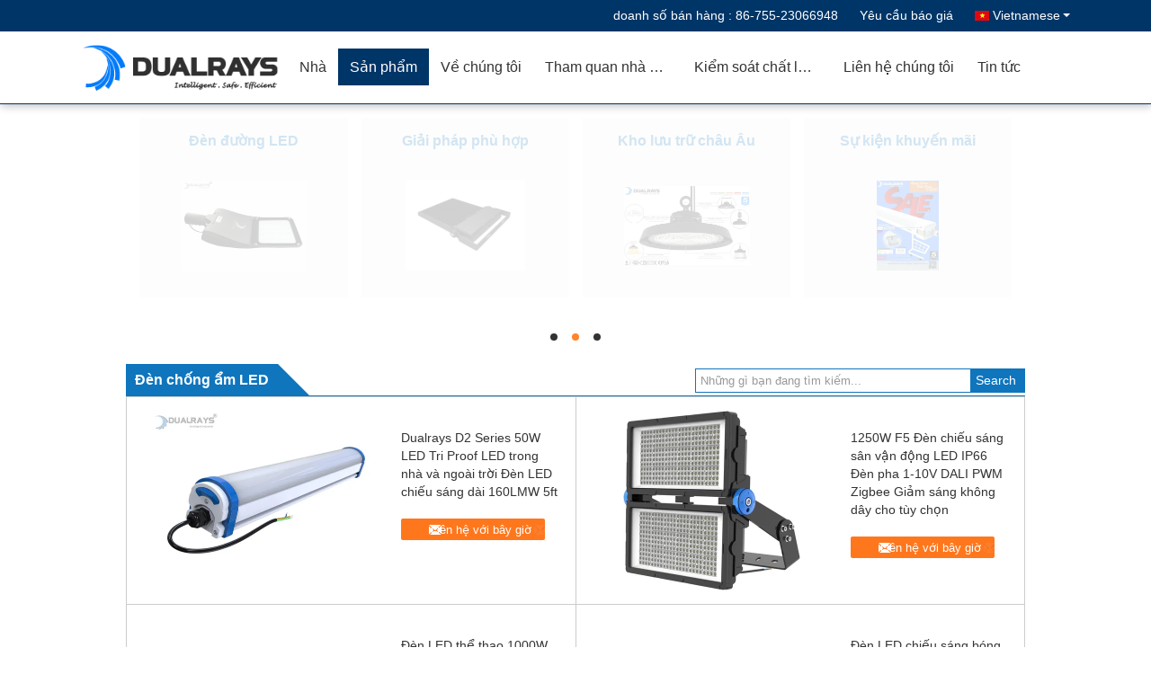

--- FILE ---
content_type: text/html
request_url: https://vietnamese.ledsportsgroundfloodlights.com/supplier-286704-led-sports-ground-floodlights
body_size: 32351
content:

<!DOCTYPE html>
<html lang="vi">
<head>
	<meta charset="utf-8">
	<meta http-equiv="X-UA-Compatible" content="IE=edge">
	<meta name="viewport" content="width=device-width, initial-scale=1">
    <title>Đèn chống ẩm LED nhà máy, mua chất lượng tốt Đèn chống ẩm LED các sản phẩm từ Trung Quốc</title>
    <meta name="keywords" content="TRUNG QUỐC Đèn chống ẩm LED, Đèn chống ẩm LED nhà máy, Mua Đèn chống ẩm LED, chất lượng tốt Đèn chống ẩm LED" />
    <meta name="description" content="Mua giá thấp Đèn chống ẩm LED từ Đèn chống ẩm LED nhà máy, Chúng tôi cung cấp chất lượng tốt Đèn chống ẩm LED từ Trung Quốc." />
			<link type='text/css' rel='stylesheet' href='/??/images/global.css,/photo/ledsportsgroundfloodlights/sitetpl/style/common.css?ver=1767601168' media='all'>
			  <script type='text/javascript' src='/js/jquery.js'></script><meta property="og:title" content="Đèn chống ẩm LED nhà máy, mua chất lượng tốt Đèn chống ẩm LED các sản phẩm từ Trung Quốc" />
<meta property="og:description" content="Mua giá thấp Đèn chống ẩm LED từ Đèn chống ẩm LED nhà máy, Chúng tôi cung cấp chất lượng tốt Đèn chống ẩm LED từ Trung Quốc." />
<meta property="og:type" content="product" />
<meta property="og:availability" content="instock" />
<meta property="og:site_name" content="DUALRAYS LIGHTING Co.,LTD." />
<meta property="og:url" content="https://vietnamese.ledsportsgroundfloodlights.com/supplier-286704-led-moisture-proof-lamp" />
<meta property="og:image" content="https://vietnamese.ledsportsgroundfloodlights.com/photo/pt27395428-dualrays_d2_series_50w_outdoor_and_indoor_led_tri_proof_led_batten_light_160lmw_5ft_long.jpg" />
<link rel="canonical" href="https://vietnamese.ledsportsgroundfloodlights.com/supplier-286704-led-moisture-proof-lamp" />
<link rel="alternate" href="https://m.vietnamese.ledsportsgroundfloodlights.com/supplier-286704-led-moisture-proof-lamp" media="only screen and (max-width: 640px)" />
<link rel="stylesheet" type="text/css" href="/js/guidefirstcommon.css" />
<link rel="stylesheet" type="text/css" href="/js/guidecommon_99333.css" />
<style type="text/css">
/*<![CDATA[*/
.consent__cookie {position: fixed;top: 0;left: 0;width: 100%;height: 0%;z-index: 100000;}.consent__cookie_bg {position: fixed;top: 0;left: 0;width: 100%;height: 100%;background: #000;opacity: .6;display: none }.consent__cookie_rel {position: fixed;bottom:0;left: 0;width: 100%;background: #fff;display: -webkit-box;display: -ms-flexbox;display: flex;flex-wrap: wrap;padding: 24px 80px;-webkit-box-sizing: border-box;box-sizing: border-box;-webkit-box-pack: justify;-ms-flex-pack: justify;justify-content: space-between;-webkit-transition: all ease-in-out .3s;transition: all ease-in-out .3s }.consent__close {position: absolute;top: 20px;right: 20px;cursor: pointer }.consent__close svg {fill: #777 }.consent__close:hover svg {fill: #000 }.consent__cookie_box {flex: 1;word-break: break-word;}.consent__warm {color: #777;font-size: 16px;margin-bottom: 12px;line-height: 19px }.consent__title {color: #333;font-size: 20px;font-weight: 600;margin-bottom: 12px;line-height: 23px }.consent__itxt {color: #333;font-size: 14px;margin-bottom: 12px;display: -webkit-box;display: -ms-flexbox;display: flex;-webkit-box-align: center;-ms-flex-align: center;align-items: center }.consent__itxt i {display: -webkit-inline-box;display: -ms-inline-flexbox;display: inline-flex;width: 28px;height: 28px;border-radius: 50%;background: #e0f9e9;margin-right: 8px;-webkit-box-align: center;-ms-flex-align: center;align-items: center;-webkit-box-pack: center;-ms-flex-pack: center;justify-content: center }.consent__itxt svg {fill: #3ca860 }.consent__txt {color: #a6a6a6;font-size: 14px;margin-bottom: 8px;line-height: 17px }.consent__btns {display: -webkit-box;display: -ms-flexbox;display: flex;-webkit-box-orient: vertical;-webkit-box-direction: normal;-ms-flex-direction: column;flex-direction: column;-webkit-box-pack: center;-ms-flex-pack: center;justify-content: center;flex-shrink: 0;}.consent__btn {width: 280px;height: 40px;line-height: 40px;text-align: center;background: #3ca860;color: #fff;border-radius: 4px;margin: 8px 0;-webkit-box-sizing: border-box;box-sizing: border-box;cursor: pointer;font-size:14px}.consent__btn:hover {background: #00823b }.consent__btn.empty {color: #3ca860;border: 1px solid #3ca860;background: #fff }.consent__btn.empty:hover {background: #3ca860;color: #fff }.open .consent__cookie_bg {display: block }.open .consent__cookie_rel {bottom: 0 }@media (max-width: 760px) {.consent__btns {width: 100%;align-items: center;}.consent__cookie_rel {padding: 20px 24px }}.consent__cookie.open {display: block;}.consent__cookie {display: none;}
/*]]>*/
</style>
<style type="text/css">
/*<![CDATA[*/
@media only screen and (max-width:640px){.contact_now_dialog .content-wrap .desc{background-image:url(/images/cta_images/bg_s.png) !important}}.contact_now_dialog .content-wrap .content-wrap_header .cta-close{background-image:url(/images/cta_images/sprite.png) !important}.contact_now_dialog .content-wrap .desc{background-image:url(/images/cta_images/bg_l.png) !important}.contact_now_dialog .content-wrap .cta-btn i{background-image:url(/images/cta_images/sprite.png) !important}.contact_now_dialog .content-wrap .head-tip img{content:url(/images/cta_images/cta_contact_now.png) !important}.cusim{background-image:url(/images/imicon/im.svg) !important}.cuswa{background-image:url(/images/imicon/wa.png) !important}.cusall{background-image:url(/images/imicon/allchat.svg) !important}
/*]]>*/
</style>
<script type="text/javascript" src="/js/guidefirstcommon.js"></script>
<script type="text/javascript">
/*<![CDATA[*/
window.isvideotpl = 1;window.detailurl = '/videoabout.html';
var colorUrl = '';var isShowGuide = 2;var showGuideColor = 0;var im_appid = 10003;var im_msg="Good day, what product are you looking for?";

var cta_cid = 34611;var use_defaulProductInfo = 1;var cta_pid = 0;var test_company = 0;var webim_domain = '';var company_type = 0;var cta_equipment = 'pc'; var setcookie = 'setwebimCookie(0,0,0)'; var whatsapplink = "https://wa.me/86-18620309436?text=Hi%2C+DUALRAYS+LIGHTING+Co.%2CLTD.%2C+I%27m+interested+in+your+products."; function insertMeta(){var str = '<meta name="mobile-web-app-capable" content="yes" /><meta name="viewport" content="width=device-width, initial-scale=1.0" />';document.head.insertAdjacentHTML('beforeend',str);} var element = document.querySelector('a.footer_webim_a[href="/webim/webim_tab.html"]');if (element) {element.parentNode.removeChild(element);}

var colorUrl = '';
var aisearch = 0;
var selfUrl = '';
window.playerReportUrl='/vod/view_count/report';
var query_string = ["Products","Show",286704];
var g_tp = '';
var customtplcolor = 99333;
var str_chat = 'Trò chuyện';
				var str_call_now = 'Gọi ngay đi.';
var str_chat_now = 'Nói chuyện ngay';
var str_contact1 = 'Nhận giá tốt nhất';var str_chat_lang='vietnamese';var str_contact2 = 'Nhận Price';var str_contact2 = 'Giá tốt nhất';var str_contact = 'liên hệ';
window.predomainsub = "";
/*]]>*/
</script>
</head>
<body>
<img src="/logo.gif" style="display:none" alt="logo"/>
<a style="display: none!important;" title="DUALRAYS LIGHTING Co.,LTD." class="float-inquiry" href="/contactnow.html" onclick='setinquiryCookie("{\"showproduct\":0,\"pid\":0,\"name\":\"\",\"source_url\":\"\",\"picurl\":\"\",\"propertyDetail\":[],\"username\":\"Mr. David Lau\",\"viewTime\":\"L\\u00e2n \\u0111\\u0103ng nh\\u00e2\\u0323p cu\\u00f4i : 3 gi\\u1edd 38 t\\u1eeb ph\\u00fat c\\u00e1ch \\u0111\\u00e2y\",\"subject\":\"b\\u1ea1n c\\u00f3 th\\u1ec3 cung c\\u1ea5p cho t\\u00f4i m\\u1ed9t b\\u00e1o\",\"countrycode\":\"\"}");'></a>
<script>
var originProductInfo = '';
var originProductInfo = {"showproduct":1,"pid":"10746228","name":"Dualrays D2 Series 50W LED Tri Proof LED trong nh\u00e0 v\u00e0 ngo\u00e0i tr\u1eddi \u0110\u00e8n LED chi\u1ebfu s\u00e1ng d\u00e0i 160LMW 5ft","source_url":"\/sale-10746228-dualrays-d2-series-50w-outdoor-and-indoor-led-tri-proof-led-batten-light-160lmw-5ft-long.html","picurl":"\/photo\/pd27395428-dualrays_d2_series_50w_outdoor_and_indoor_led_tri_proof_led_batten_light_160lmw_5ft_long.jpg","propertyDetail":[["C\u00f4ng su\u1ea5t \u0111\u1ecbnh m\u1ee9c","50W"],["h\u1ec7 s\u1ed1 c\u00f4ng su\u1ea5t","PF&amp;gt;0,9"],["B\u1ea3o tr\u00ec Lumen @ 6000 gi\u1edd","&amp;gt;90%"],["Chu k\u1ef3 chuy\u1ec3n \u0111\u1ed5i tr\u01b0\u1edbc khi th\u1ea5t b\u1ea1i","100.000"]],"company_name":null,"picurl_c":"\/photo\/pc27395428-dualrays_d2_series_50w_outdoor_and_indoor_led_tri_proof_led_batten_light_160lmw_5ft_long.jpg","price":"C\u00f3 th\u1ec3 \u0111\u00e0m ph\u00e1n","username":"Mr. David Lau","viewTime":"L\u00e2n \u0111\u0103ng nh\u00e2\u0323p cu\u00f4i : 8 gi\u1edd 38 t\u1eeb ph\u00fat c\u00e1ch \u0111\u00e2y","subject":"T\u00f4i quan t\u00e2m \u0111\u1ebfn b\u1ea1n","countrycode":""};
var save_url = "/contactsave.html";
var update_url = "/updateinquiry.html";
var productInfo = {};
var defaulProductInfo = {};
var myDate = new Date();
var curDate = myDate.getFullYear()+'-'+(parseInt(myDate.getMonth())+1)+'-'+myDate.getDate();
var message = '';
var default_pop = 1;
var leaveMessageDialog = document.getElementsByClassName('leave-message-dialog')[0]; // 获取弹层
var _$$ = function (dom) {
    return document.querySelectorAll(dom);
};
resInfo = originProductInfo;
resInfo['name'] = resInfo['name'] || '';
defaulProductInfo.pid = resInfo['pid'];
defaulProductInfo.productName = resInfo['name'] ?? '';
defaulProductInfo.productInfo = resInfo['propertyDetail'];
defaulProductInfo.productImg = resInfo['picurl_c'];
defaulProductInfo.subject = resInfo['subject'] ?? '';
defaulProductInfo.productImgAlt = resInfo['name'] ?? '';
var inquirypopup_tmp = 1;
var message = 'Kính thưa,'+'\r\n'+""+' '+trim(resInfo['name'])+", bạn có thể gửi cho tôi thêm chi tiết như loại, kích thước, MOQ, vật liệu, v.v."+'\r\n'+""+'\r\n'+"Chờ hồi âm của bạn.";
var message_1 = 'Kính thưa,'+'\r\n'+""+' '+trim(resInfo['name'])+", bạn có thể gửi cho tôi thêm chi tiết như loại, kích thước, MOQ, vật liệu, v.v."+'\r\n'+""+'\r\n'+"Chờ hồi âm của bạn.";
var message_2 = 'Xin chào,'+'\r\n'+"Tôi đang tìm kiếm"+' '+trim(resInfo['name'])+", xin vui lòng gửi cho tôi giá cả, đặc điểm kỹ thuật và hình ảnh."+'\r\n'+"Phản hồi nhanh chóng của bạn sẽ được đánh giá cao."+'\r\n'+"Hãy liên hệ với tôi để biết thêm thông tin."+'\r\n'+"Cảm ơn rất nhiều.";
var message_3 = 'Xin chào,'+'\r\n'+trim(resInfo['name'])+' '+"đáp ứng mong đợi của tôi."+'\r\n'+"Vui lòng cho tôi giá tốt nhất và một số thông tin sản phẩm khác."+'\r\n'+"Hãy liên hệ với tôi qua thư của tôi."+'\r\n'+"Cảm ơn rất nhiều.";

var message_4 = 'Kính thưa,'+'\r\n'+"Giá FOB của bạn là bao nhiêu"+' '+trim(resInfo['name'])+'?'+'\r\n'+"Tên cảng nào gần nhất?"+'\r\n'+"Vui lòng trả lời tôi càng sớm càng tốt, sẽ tốt hơn nếu chia sẻ thêm thông tin."+'\r\n'+"Trân trọng!";
var message_5 = 'Xin chào,'+'\r\n'+"Tôi rất quan tâm đến bạn"+' '+trim(resInfo['name'])+'.'+'\r\n'+"Vui lòng gửi cho tôi chi tiết sản phẩm của bạn."+'\r\n'+"Mong nhận được hồi âm nhanh chóng của bạn."+'\r\n'+"Hãy liên hệ với tôi qua thư."+'\r\n'+"Trân trọng!";

var message_6 = 'Kính thưa,'+'\r\n'+"Vui lòng cung cấp cho chúng tôi thông tin về"+' '+trim(resInfo['name'])+", chẳng hạn như loại, kích thước, chất liệu, và tất nhiên là giá cả tốt nhất."+'\r\n'+"Mong nhận được hồi âm nhanh chóng của bạn."+'\r\n'+"Cho tôi biết!";
var message_7 = 'Kính thưa,'+'\r\n'+"Bạn có thể cung cấp"+' '+trim(resInfo['name'])+" cho chúng tôi?"+'\r\n'+"Đầu tiên chúng tôi muốn có một bảng giá và một số thông tin chi tiết về sản phẩm."+'\r\n'+"Tôi hy vọng sẽ nhận được trả lời càng sớm càng tốt và mong được hợp tác."+'\r\n'+"Cảm ơn rât nhiều.";
var message_8 = 'Chào,'+'\r\n'+"Tôi đang tìm kiếm"+' '+trim(resInfo['name'])+", xin vui lòng cho tôi một số thông tin sản phẩm chi tiết hơn."+'\r\n'+"Tôi mong được trả lời của bạn."+'\r\n'+"Cho tôi biết!";
var message_9 = 'Xin chào,'+'\r\n'+"Của bạn"+' '+trim(resInfo['name'])+" đáp ứng yêu cầu của tôi rất tốt."+'\r\n'+"Xin vui lòng gửi cho tôi giá cả, thông số kỹ thuật và mô hình tương tự sẽ được."+'\r\n'+"Hãy trò chuyện với tôi."+'\r\n'+"";
var message_10 = 'Kính thưa,'+'\r\n'+"Tôi muốn biết thêm về các chi tiết và báo giá của"+' '+trim(resInfo['name'])+'.'+'\r\n'+"Cứ tự nhiên liên lạc tôi."+'\r\n'+"Trân trọng!";

var r = getRandom(1,10);

defaulProductInfo.message = eval("message_"+r);
    defaulProductInfo.message = eval("message_"+r);
        var mytAjax = {

    post: function(url, data, fn) {
        var xhr = new XMLHttpRequest();
        xhr.open("POST", url, true);
        xhr.setRequestHeader("Content-Type", "application/x-www-form-urlencoded;charset=UTF-8");
        xhr.setRequestHeader("X-Requested-With", "XMLHttpRequest");
        xhr.setRequestHeader('Content-Type','text/plain;charset=UTF-8');
        xhr.onreadystatechange = function() {
            if(xhr.readyState == 4 && (xhr.status == 200 || xhr.status == 304)) {
                fn.call(this, xhr.responseText);
            }
        };
        xhr.send(data);
    },

    postform: function(url, data, fn) {
        var xhr = new XMLHttpRequest();
        xhr.open("POST", url, true);
        xhr.setRequestHeader("X-Requested-With", "XMLHttpRequest");
        xhr.onreadystatechange = function() {
            if(xhr.readyState == 4 && (xhr.status == 200 || xhr.status == 304)) {
                fn.call(this, xhr.responseText);
            }
        };
        xhr.send(data);
    }
};
/*window.onload = function(){
    leaveMessageDialog = document.getElementsByClassName('leave-message-dialog')[0];
    if (window.localStorage.recordDialogStatus=='undefined' || (window.localStorage.recordDialogStatus!='undefined' && window.localStorage.recordDialogStatus != curDate)) {
        setTimeout(function(){
            if(parseInt(inquirypopup_tmp%10) == 1){
                creatDialog(defaulProductInfo, 1);
            }
        }, 6000);
    }
};*/
function trim(str)
{
    str = str.replace(/(^\s*)/g,"");
    return str.replace(/(\s*$)/g,"");
};
function getRandom(m,n){
    var num = Math.floor(Math.random()*(m - n) + n);
    return num;
};
function strBtn(param) {

    var starattextarea = document.getElementById("textareamessage").value.length;
    var email = document.getElementById("startEmail").value;

    var default_tip = document.querySelectorAll(".watermark_container").length;
    if (20 < starattextarea && starattextarea < 3000) {
        if(default_tip>0){
            document.getElementById("textareamessage1").parentNode.parentNode.nextElementSibling.style.display = "none";
        }else{
            document.getElementById("textareamessage1").parentNode.nextElementSibling.style.display = "none";
        }

    } else {
        if(default_tip>0){
            document.getElementById("textareamessage1").parentNode.parentNode.nextElementSibling.style.display = "block";
        }else{
            document.getElementById("textareamessage1").parentNode.nextElementSibling.style.display = "block";
        }

        return;
    }

    // var re = /^([a-zA-Z0-9_-])+@([a-zA-Z0-9_-])+\.([a-zA-Z0-9_-])+/i;/*邮箱不区分大小写*/
    var re = /^[a-zA-Z0-9][\w-]*(\.?[\w-]+)*@[a-zA-Z0-9-]+(\.[a-zA-Z0-9]+)+$/i;
    if (!re.test(email)) {
        document.getElementById("startEmail").nextElementSibling.style.display = "block";
        return;
    } else {
        document.getElementById("startEmail").nextElementSibling.style.display = "none";
    }

    var subject = document.getElementById("pop_subject").value;
    var pid = document.getElementById("pop_pid").value;
    var message = document.getElementById("textareamessage").value;
    var sender_email = document.getElementById("startEmail").value;
    var tel = '';
    if (document.getElementById("tel0") != undefined && document.getElementById("tel0") != '')
        tel = document.getElementById("tel0").value;
    var form_serialize = '&tel='+tel;

    form_serialize = form_serialize.replace(/\+/g, "%2B");
    mytAjax.post(save_url,"pid="+pid+"&subject="+subject+"&email="+sender_email+"&message="+(message)+form_serialize,function(res){
        var mes = JSON.parse(res);
        if(mes.status == 200){
            var iid = mes.iid;
            document.getElementById("pop_iid").value = iid;
            document.getElementById("pop_uuid").value = mes.uuid;

            if(typeof gtag_report_conversion === "function"){
                gtag_report_conversion();//执行统计js代码
            }
            if(typeof fbq === "function"){
                fbq('track','Purchase');//执行统计js代码
            }
        }
    });
    for (var index = 0; index < document.querySelectorAll(".dialog-content-pql").length; index++) {
        document.querySelectorAll(".dialog-content-pql")[index].style.display = "none";
    };
    $('#idphonepql').val(tel);
    document.getElementById("dialog-content-pql-id").style.display = "block";
    ;
};
function twoBtnOk(param) {

    var selectgender = document.getElementById("Mr").innerHTML;
    var iid = document.getElementById("pop_iid").value;
    var sendername = document.getElementById("idnamepql").value;
    var senderphone = document.getElementById("idphonepql").value;
    var sendercname = document.getElementById("idcompanypql").value;
    var uuid = document.getElementById("pop_uuid").value;
    var gender = 2;
    if(selectgender == 'Mr.') gender = 0;
    if(selectgender == 'Mrs.') gender = 1;
    var pid = document.getElementById("pop_pid").value;
    var form_serialize = '';

        form_serialize = form_serialize.replace(/\+/g, "%2B");

    mytAjax.post(update_url,"iid="+iid+"&gender="+gender+"&uuid="+uuid+"&name="+(sendername)+"&tel="+(senderphone)+"&company="+(sendercname)+form_serialize,function(res){});

    for (var index = 0; index < document.querySelectorAll(".dialog-content-pql").length; index++) {
        document.querySelectorAll(".dialog-content-pql")[index].style.display = "none";
    };
    document.getElementById("dialog-content-pql-ok").style.display = "block";

};
function toCheckMust(name) {
    $('#'+name+'error').hide();
}
function handClidk(param) {
    var starattextarea = document.getElementById("textareamessage1").value.length;
    var email = document.getElementById("startEmail1").value;
    var default_tip = document.querySelectorAll(".watermark_container").length;
    if (20 < starattextarea && starattextarea < 3000) {
        if(default_tip>0){
            document.getElementById("textareamessage1").parentNode.parentNode.nextElementSibling.style.display = "none";
        }else{
            document.getElementById("textareamessage1").parentNode.nextElementSibling.style.display = "none";
        }

    } else {
        if(default_tip>0){
            document.getElementById("textareamessage1").parentNode.parentNode.nextElementSibling.style.display = "block";
        }else{
            document.getElementById("textareamessage1").parentNode.nextElementSibling.style.display = "block";
        }

        return;
    }

    // var re = /^([a-zA-Z0-9_-])+@([a-zA-Z0-9_-])+\.([a-zA-Z0-9_-])+/i;
    var re = /^[a-zA-Z0-9][\w-]*(\.?[\w-]+)*@[a-zA-Z0-9-]+(\.[a-zA-Z0-9]+)+$/i;
    if (!re.test(email)) {
        document.getElementById("startEmail1").nextElementSibling.style.display = "block";
        return;
    } else {
        document.getElementById("startEmail1").nextElementSibling.style.display = "none";
    }

    var subject = document.getElementById("pop_subject").value;
    var pid = document.getElementById("pop_pid").value;
    var message = document.getElementById("textareamessage1").value;
    var sender_email = document.getElementById("startEmail1").value;
    var form_serialize = tel = '';
    if (document.getElementById("tel1") != undefined && document.getElementById("tel1") != '')
        tel = document.getElementById("tel1").value;
        mytAjax.post(save_url,"email="+sender_email+"&tel="+tel+"&pid="+pid+"&message="+message+"&subject="+subject+form_serialize,function(res){

        var mes = JSON.parse(res);
        if(mes.status == 200){
            var iid = mes.iid;
            document.getElementById("pop_iid").value = iid;
            document.getElementById("pop_uuid").value = mes.uuid;
            if(typeof gtag_report_conversion === "function"){
                gtag_report_conversion();//执行统计js代码
            }
        }

    });
    for (var index = 0; index < document.querySelectorAll(".dialog-content-pql").length; index++) {
        document.querySelectorAll(".dialog-content-pql")[index].style.display = "none";
    };
    $('#idphonepql').val(tel);
    document.getElementById("dialog-content-pql-id").style.display = "block";

};
window.addEventListener('load', function () {
    $('.checkbox-wrap label').each(function(){
        if($(this).find('input').prop('checked')){
            $(this).addClass('on')
        }else {
            $(this).removeClass('on')
        }
    })
    $(document).on('click', '.checkbox-wrap label' , function(ev){
        if (ev.target.tagName.toUpperCase() != 'INPUT') {
            $(this).toggleClass('on')
        }
    })
})

function hand_video(pdata) {
    data = JSON.parse(pdata);
    productInfo.productName = data.productName;
    productInfo.productInfo = data.productInfo;
    productInfo.productImg = data.productImg;
    productInfo.subject = data.subject;

    var message = 'Kính thưa,'+'\r\n'+""+' '+trim(data.productName)+", bạn có thể gửi cho tôi thêm chi tiết như loại, kích thước, số lượng, chất liệu, v.v."+'\r\n'+""+'\r\n'+"Chờ hồi âm của bạn.";

    var message = 'Kính thưa,'+'\r\n'+""+' '+trim(data.productName)+", bạn có thể gửi cho tôi thêm chi tiết như loại, kích thước, MOQ, vật liệu, v.v."+'\r\n'+""+'\r\n'+"Chờ hồi âm của bạn.";
    var message_1 = 'Kính thưa,'+'\r\n'+""+' '+trim(data.productName)+", bạn có thể gửi cho tôi thêm chi tiết như loại, kích thước, MOQ, vật liệu, v.v."+'\r\n'+""+'\r\n'+"Chờ hồi âm của bạn.";
    var message_2 = 'Xin chào,'+'\r\n'+"Tôi đang tìm kiếm"+' '+trim(data.productName)+", xin vui lòng gửi cho tôi giá cả, đặc điểm kỹ thuật và hình ảnh."+'\r\n'+"Phản hồi nhanh chóng của bạn sẽ được đánh giá cao."+'\r\n'+"Hãy liên hệ với tôi để biết thêm thông tin."+'\r\n'+"Cảm ơn rất nhiều.";
    var message_3 = 'Xin chào,'+'\r\n'+trim(data.productName)+' '+"đáp ứng mong đợi của tôi."+'\r\n'+"Vui lòng cho tôi giá tốt nhất và một số thông tin sản phẩm khác."+'\r\n'+"Hãy liên hệ với tôi qua thư của tôi."+'\r\n'+"Cảm ơn rất nhiều.";

    var message_4 = 'Kính thưa,'+'\r\n'+"Giá FOB của bạn là bao nhiêu"+' '+trim(data.productName)+'?'+'\r\n'+"Tên cảng nào gần nhất?"+'\r\n'+"Vui lòng trả lời tôi càng sớm càng tốt, sẽ tốt hơn nếu chia sẻ thêm thông tin."+'\r\n'+"Trân trọng!";
    var message_5 = 'Xin chào,'+'\r\n'+"Tôi rất quan tâm đến bạn"+' '+trim(data.productName)+'.'+'\r\n'+"Vui lòng gửi cho tôi chi tiết sản phẩm của bạn."+'\r\n'+"Mong nhận được hồi âm nhanh chóng của bạn."+'\r\n'+"Hãy liên hệ với tôi qua thư."+'\r\n'+"Trân trọng!";

    var message_6 = 'Kính thưa,'+'\r\n'+"Vui lòng cung cấp cho chúng tôi thông tin về"+' '+trim(data.productName)+", chẳng hạn như loại, kích thước, chất liệu, và tất nhiên là giá cả tốt nhất."+'\r\n'+"Mong nhận được hồi âm nhanh chóng của bạn."+'\r\n'+"Cho tôi biết!";
    var message_7 = 'Kính thưa,'+'\r\n'+"Bạn có thể cung cấp"+' '+trim(data.productName)+" cho chúng tôi?"+'\r\n'+"Đầu tiên chúng tôi muốn có một bảng giá và một số thông tin chi tiết về sản phẩm."+'\r\n'+"Tôi hy vọng sẽ nhận được trả lời càng sớm càng tốt và mong được hợp tác."+'\r\n'+"Cảm ơn rât nhiều.";
    var message_8 = 'Chào,'+'\r\n'+"Tôi đang tìm kiếm"+' '+trim(data.productName)+", xin vui lòng cho tôi một số thông tin sản phẩm chi tiết hơn."+'\r\n'+"Tôi mong được trả lời của bạn."+'\r\n'+"Cho tôi biết!";
    var message_9 = 'Xin chào,'+'\r\n'+"Của bạn"+' '+trim(data.productName)+" đáp ứng yêu cầu của tôi rất tốt."+'\r\n'+"Xin vui lòng gửi cho tôi giá cả, thông số kỹ thuật và mô hình tương tự sẽ được."+'\r\n'+"Hãy trò chuyện với tôi."+'\r\n'+"";
    var message_10 = 'Kính thưa,'+'\r\n'+"Tôi muốn biết thêm về các chi tiết và báo giá của"+' '+trim(data.productName)+'.'+'\r\n'+"Cứ tự nhiên liên lạc tôi."+'\r\n'+"Trân trọng!";

    var r = getRandom(1,10);

    productInfo.message = eval("message_"+r);
            if(parseInt(inquirypopup_tmp/10) == 1){
        productInfo.message = "";
    }
    productInfo.pid = data.pid;
    creatDialog(productInfo, 2);
};

function handDialog(pdata) {
    data = JSON.parse(pdata);
    productInfo.productName = data.productName;
    productInfo.productInfo = data.productInfo;
    productInfo.productImg = data.productImg;
    productInfo.subject = data.subject;

    var message = 'Kính thưa,'+'\r\n'+""+' '+trim(data.productName)+", bạn có thể gửi cho tôi thêm chi tiết như loại, kích thước, số lượng, chất liệu, v.v."+'\r\n'+""+'\r\n'+"Chờ hồi âm của bạn.";

    var message = 'Kính thưa,'+'\r\n'+""+' '+trim(data.productName)+", bạn có thể gửi cho tôi thêm chi tiết như loại, kích thước, MOQ, vật liệu, v.v."+'\r\n'+""+'\r\n'+"Chờ hồi âm của bạn.";
    var message_1 = 'Kính thưa,'+'\r\n'+""+' '+trim(data.productName)+", bạn có thể gửi cho tôi thêm chi tiết như loại, kích thước, MOQ, vật liệu, v.v."+'\r\n'+""+'\r\n'+"Chờ hồi âm của bạn.";
    var message_2 = 'Xin chào,'+'\r\n'+"Tôi đang tìm kiếm"+' '+trim(data.productName)+", xin vui lòng gửi cho tôi giá cả, đặc điểm kỹ thuật và hình ảnh."+'\r\n'+"Phản hồi nhanh chóng của bạn sẽ được đánh giá cao."+'\r\n'+"Hãy liên hệ với tôi để biết thêm thông tin."+'\r\n'+"Cảm ơn rất nhiều.";
    var message_3 = 'Xin chào,'+'\r\n'+trim(data.productName)+' '+"đáp ứng mong đợi của tôi."+'\r\n'+"Vui lòng cho tôi giá tốt nhất và một số thông tin sản phẩm khác."+'\r\n'+"Hãy liên hệ với tôi qua thư của tôi."+'\r\n'+"Cảm ơn rất nhiều.";

    var message_4 = 'Kính thưa,'+'\r\n'+"Giá FOB của bạn là bao nhiêu"+' '+trim(data.productName)+'?'+'\r\n'+"Tên cảng nào gần nhất?"+'\r\n'+"Vui lòng trả lời tôi càng sớm càng tốt, sẽ tốt hơn nếu chia sẻ thêm thông tin."+'\r\n'+"Trân trọng!";
    var message_5 = 'Xin chào,'+'\r\n'+"Tôi rất quan tâm đến bạn"+' '+trim(data.productName)+'.'+'\r\n'+"Vui lòng gửi cho tôi chi tiết sản phẩm của bạn."+'\r\n'+"Mong nhận được hồi âm nhanh chóng của bạn."+'\r\n'+"Hãy liên hệ với tôi qua thư."+'\r\n'+"Trân trọng!";

    var message_6 = 'Kính thưa,'+'\r\n'+"Vui lòng cung cấp cho chúng tôi thông tin về"+' '+trim(data.productName)+", chẳng hạn như loại, kích thước, chất liệu, và tất nhiên là giá cả tốt nhất."+'\r\n'+"Mong nhận được hồi âm nhanh chóng của bạn."+'\r\n'+"Cho tôi biết!";
    var message_7 = 'Kính thưa,'+'\r\n'+"Bạn có thể cung cấp"+' '+trim(data.productName)+" cho chúng tôi?"+'\r\n'+"Đầu tiên chúng tôi muốn có một bảng giá và một số thông tin chi tiết về sản phẩm."+'\r\n'+"Tôi hy vọng sẽ nhận được trả lời càng sớm càng tốt và mong được hợp tác."+'\r\n'+"Cảm ơn rât nhiều.";
    var message_8 = 'Chào,'+'\r\n'+"Tôi đang tìm kiếm"+' '+trim(data.productName)+", xin vui lòng cho tôi một số thông tin sản phẩm chi tiết hơn."+'\r\n'+"Tôi mong được trả lời của bạn."+'\r\n'+"Cho tôi biết!";
    var message_9 = 'Xin chào,'+'\r\n'+"Của bạn"+' '+trim(data.productName)+" đáp ứng yêu cầu của tôi rất tốt."+'\r\n'+"Xin vui lòng gửi cho tôi giá cả, thông số kỹ thuật và mô hình tương tự sẽ được."+'\r\n'+"Hãy trò chuyện với tôi."+'\r\n'+"";
    var message_10 = 'Kính thưa,'+'\r\n'+"Tôi muốn biết thêm về các chi tiết và báo giá của"+' '+trim(data.productName)+'.'+'\r\n'+"Cứ tự nhiên liên lạc tôi."+'\r\n'+"Trân trọng!";

    var r = getRandom(1,10);
    productInfo.message = eval("message_"+r);
            if(parseInt(inquirypopup_tmp/10) == 1){
        productInfo.message = "";
    }
    productInfo.pid = data.pid;
    creatDialog(productInfo, 2);
};

function closepql(param) {

    leaveMessageDialog.style.display = 'none';
};

function closepql2(param) {

    for (var index = 0; index < document.querySelectorAll(".dialog-content-pql").length; index++) {
        document.querySelectorAll(".dialog-content-pql")[index].style.display = "none";
    };
    document.getElementById("dialog-content-pql-ok").style.display = "block";
};

function decodeHtmlEntities(str) {
    var tempElement = document.createElement('div');
    tempElement.innerHTML = str;
    return tempElement.textContent || tempElement.innerText || '';
}

function initProduct(productInfo,type){

    productInfo.productName = decodeHtmlEntities(productInfo.productName);
    productInfo.message = decodeHtmlEntities(productInfo.message);

    leaveMessageDialog = document.getElementsByClassName('leave-message-dialog')[0];
    leaveMessageDialog.style.display = "block";
    if(type == 3){
        var popinquiryemail = document.getElementById("popinquiryemail").value;
        _$$("#startEmail1")[0].value = popinquiryemail;
    }else{
        _$$("#startEmail1")[0].value = "";
    }
    _$$("#startEmail")[0].value = "";
    _$$("#idnamepql")[0].value = "";
    _$$("#idphonepql")[0].value = "";
    _$$("#idcompanypql")[0].value = "";

    _$$("#pop_pid")[0].value = productInfo.pid;
    _$$("#pop_subject")[0].value = productInfo.subject;
    
    if(parseInt(inquirypopup_tmp/10) == 1){
        productInfo.message = "";
    }

    _$$("#textareamessage1")[0].value = productInfo.message;
    _$$("#textareamessage")[0].value = productInfo.message;

    _$$("#dialog-content-pql-id .titlep")[0].innerHTML = productInfo.productName;
    _$$("#dialog-content-pql-id img")[0].setAttribute("src", productInfo.productImg);
    _$$("#dialog-content-pql-id img")[0].setAttribute("alt", productInfo.productImgAlt);

    _$$("#dialog-content-pql-id-hand img")[0].setAttribute("src", productInfo.productImg);
    _$$("#dialog-content-pql-id-hand img")[0].setAttribute("alt", productInfo.productImgAlt);
    _$$("#dialog-content-pql-id-hand .titlep")[0].innerHTML = productInfo.productName;

    if (productInfo.productInfo.length > 0) {
        var ul2, ul;
        ul = document.createElement("ul");
        for (var index = 0; index < productInfo.productInfo.length; index++) {
            var el = productInfo.productInfo[index];
            var li = document.createElement("li");
            var span1 = document.createElement("span");
            span1.innerHTML = el[0] + ":";
            var span2 = document.createElement("span");
            span2.innerHTML = el[1];
            li.appendChild(span1);
            li.appendChild(span2);
            ul.appendChild(li);

        }
        ul2 = ul.cloneNode(true);
        if (type === 1) {
            _$$("#dialog-content-pql-id .left")[0].replaceChild(ul, _$$("#dialog-content-pql-id .left ul")[0]);
        } else {
            _$$("#dialog-content-pql-id-hand .left")[0].replaceChild(ul2, _$$("#dialog-content-pql-id-hand .left ul")[0]);
            _$$("#dialog-content-pql-id .left")[0].replaceChild(ul, _$$("#dialog-content-pql-id .left ul")[0]);
        }
    };
    for (var index = 0; index < _$$("#dialog-content-pql-id .right ul li").length; index++) {
        _$$("#dialog-content-pql-id .right ul li")[index].addEventListener("click", function (params) {
            _$$("#dialog-content-pql-id .right #Mr")[0].innerHTML = this.innerHTML
        }, false)

    };

};
function closeInquiryCreateDialog() {
    document.getElementById("xuanpan_dialog_box_pql").style.display = "none";
};
function showInquiryCreateDialog() {
    document.getElementById("xuanpan_dialog_box_pql").style.display = "block";
};
function submitPopInquiry(){
    var message = document.getElementById("inquiry_message").value;
    var email = document.getElementById("inquiry_email").value;
    var subject = defaulProductInfo.subject;
    var pid = defaulProductInfo.pid;
    if (email === undefined) {
        showInquiryCreateDialog();
        document.getElementById("inquiry_email").style.border = "1px solid red";
        return false;
    };
    if (message === undefined) {
        showInquiryCreateDialog();
        document.getElementById("inquiry_message").style.border = "1px solid red";
        return false;
    };
    if (email.search(/^\w+((-\w+)|(\.\w+))*\@[A-Za-z0-9]+((\.|-)[A-Za-z0-9]+)*\.[A-Za-z0-9]+$/) == -1) {
        document.getElementById("inquiry_email").style.border= "1px solid red";
        showInquiryCreateDialog();
        return false;
    } else {
        document.getElementById("inquiry_email").style.border= "";
    };
    if (message.length < 20 || message.length >3000) {
        showInquiryCreateDialog();
        document.getElementById("inquiry_message").style.border = "1px solid red";
        return false;
    } else {
        document.getElementById("inquiry_message").style.border = "";
    };
    var tel = '';
    if (document.getElementById("tel") != undefined && document.getElementById("tel") != '')
        tel = document.getElementById("tel").value;

    mytAjax.post(save_url,"pid="+pid+"&subject="+subject+"&email="+email+"&message="+(message)+'&tel='+tel,function(res){
        var mes = JSON.parse(res);
        if(mes.status == 200){
            var iid = mes.iid;
            document.getElementById("pop_iid").value = iid;
            document.getElementById("pop_uuid").value = mes.uuid;

        }
    });
    initProduct(defaulProductInfo);
    for (var index = 0; index < document.querySelectorAll(".dialog-content-pql").length; index++) {
        document.querySelectorAll(".dialog-content-pql")[index].style.display = "none";
    };
    $('#idphonepql').val(tel);
    document.getElementById("dialog-content-pql-id").style.display = "block";

};

//带附件上传
function submitPopInquiryfile(email_id,message_id,check_sort,name_id,phone_id,company_id,attachments){

    if(typeof(check_sort) == 'undefined'){
        check_sort = 0;
    }
    var message = document.getElementById(message_id).value;
    var email = document.getElementById(email_id).value;
    var attachments = document.getElementById(attachments).value;
    if(typeof(name_id) !== 'undefined' && name_id != ""){
        var name  = document.getElementById(name_id).value;
    }
    if(typeof(phone_id) !== 'undefined' && phone_id != ""){
        var phone = document.getElementById(phone_id).value;
    }
    if(typeof(company_id) !== 'undefined' && company_id != ""){
        var company = document.getElementById(company_id).value;
    }
    var subject = defaulProductInfo.subject;
    var pid = defaulProductInfo.pid;

    if(check_sort == 0){
        if (email === undefined) {
            showInquiryCreateDialog();
            document.getElementById(email_id).style.border = "1px solid red";
            return false;
        };
        if (message === undefined) {
            showInquiryCreateDialog();
            document.getElementById(message_id).style.border = "1px solid red";
            return false;
        };

        if (email.search(/^\w+((-\w+)|(\.\w+))*\@[A-Za-z0-9]+((\.|-)[A-Za-z0-9]+)*\.[A-Za-z0-9]+$/) == -1) {
            document.getElementById(email_id).style.border= "1px solid red";
            showInquiryCreateDialog();
            return false;
        } else {
            document.getElementById(email_id).style.border= "";
        };
        if (message.length < 20 || message.length >3000) {
            showInquiryCreateDialog();
            document.getElementById(message_id).style.border = "1px solid red";
            return false;
        } else {
            document.getElementById(message_id).style.border = "";
        };
    }else{

        if (message === undefined) {
            showInquiryCreateDialog();
            document.getElementById(message_id).style.border = "1px solid red";
            return false;
        };

        if (email === undefined) {
            showInquiryCreateDialog();
            document.getElementById(email_id).style.border = "1px solid red";
            return false;
        };

        if (message.length < 20 || message.length >3000) {
            showInquiryCreateDialog();
            document.getElementById(message_id).style.border = "1px solid red";
            return false;
        } else {
            document.getElementById(message_id).style.border = "";
        };

        if (email.search(/^\w+((-\w+)|(\.\w+))*\@[A-Za-z0-9]+((\.|-)[A-Za-z0-9]+)*\.[A-Za-z0-9]+$/) == -1) {
            document.getElementById(email_id).style.border= "1px solid red";
            showInquiryCreateDialog();
            return false;
        } else {
            document.getElementById(email_id).style.border= "";
        };

    };

    mytAjax.post(save_url,"pid="+pid+"&subject="+subject+"&email="+email+"&message="+message+"&company="+company+"&attachments="+attachments,function(res){
        var mes = JSON.parse(res);
        if(mes.status == 200){
            var iid = mes.iid;
            document.getElementById("pop_iid").value = iid;
            document.getElementById("pop_uuid").value = mes.uuid;

            if(typeof gtag_report_conversion === "function"){
                gtag_report_conversion();//执行统计js代码
            }
            if(typeof fbq === "function"){
                fbq('track','Purchase');//执行统计js代码
            }
        }
    });
    initProduct(defaulProductInfo);

    if(name !== undefined && name != ""){
        _$$("#idnamepql")[0].value = name;
    }

    if(phone !== undefined && phone != ""){
        _$$("#idphonepql")[0].value = phone;
    }

    if(company !== undefined && company != ""){
        _$$("#idcompanypql")[0].value = company;
    }

    for (var index = 0; index < document.querySelectorAll(".dialog-content-pql").length; index++) {
        document.querySelectorAll(".dialog-content-pql")[index].style.display = "none";
    };
    document.getElementById("dialog-content-pql-id").style.display = "block";

};
function submitPopInquiryByParam(email_id,message_id,check_sort,name_id,phone_id,company_id){

    if(typeof(check_sort) == 'undefined'){
        check_sort = 0;
    }

    var senderphone = '';
    var message = document.getElementById(message_id).value;
    var email = document.getElementById(email_id).value;
    if(typeof(name_id) !== 'undefined' && name_id != ""){
        var name  = document.getElementById(name_id).value;
    }
    if(typeof(phone_id) !== 'undefined' && phone_id != ""){
        var phone = document.getElementById(phone_id).value;
        senderphone = phone;
    }
    if(typeof(company_id) !== 'undefined' && company_id != ""){
        var company = document.getElementById(company_id).value;
    }
    var subject = defaulProductInfo.subject;
    var pid = defaulProductInfo.pid;

    if(check_sort == 0){
        if (email === undefined) {
            showInquiryCreateDialog();
            document.getElementById(email_id).style.border = "1px solid red";
            return false;
        };
        if (message === undefined) {
            showInquiryCreateDialog();
            document.getElementById(message_id).style.border = "1px solid red";
            return false;
        };

        if (email.search(/^\w+((-\w+)|(\.\w+))*\@[A-Za-z0-9]+((\.|-)[A-Za-z0-9]+)*\.[A-Za-z0-9]+$/) == -1) {
            document.getElementById(email_id).style.border= "1px solid red";
            showInquiryCreateDialog();
            return false;
        } else {
            document.getElementById(email_id).style.border= "";
        };
        if (message.length < 20 || message.length >3000) {
            showInquiryCreateDialog();
            document.getElementById(message_id).style.border = "1px solid red";
            return false;
        } else {
            document.getElementById(message_id).style.border = "";
        };
    }else{

        if (message === undefined) {
            showInquiryCreateDialog();
            document.getElementById(message_id).style.border = "1px solid red";
            return false;
        };

        if (email === undefined) {
            showInquiryCreateDialog();
            document.getElementById(email_id).style.border = "1px solid red";
            return false;
        };

        if (message.length < 20 || message.length >3000) {
            showInquiryCreateDialog();
            document.getElementById(message_id).style.border = "1px solid red";
            return false;
        } else {
            document.getElementById(message_id).style.border = "";
        };

        if (email.search(/^\w+((-\w+)|(\.\w+))*\@[A-Za-z0-9]+((\.|-)[A-Za-z0-9]+)*\.[A-Za-z0-9]+$/) == -1) {
            document.getElementById(email_id).style.border= "1px solid red";
            showInquiryCreateDialog();
            return false;
        } else {
            document.getElementById(email_id).style.border= "";
        };

    };

    var productsku = "";
    if($("#product_sku").length > 0){
        productsku = $("#product_sku").html();
    }

    mytAjax.post(save_url,"tel="+senderphone+"&pid="+pid+"&subject="+subject+"&email="+email+"&message="+message+"&messagesku="+encodeURI(productsku),function(res){
        var mes = JSON.parse(res);
        if(mes.status == 200){
            var iid = mes.iid;
            document.getElementById("pop_iid").value = iid;
            document.getElementById("pop_uuid").value = mes.uuid;

            if(typeof gtag_report_conversion === "function"){
                gtag_report_conversion();//执行统计js代码
            }
            if(typeof fbq === "function"){
                fbq('track','Purchase');//执行统计js代码
            }
        }
    });
    initProduct(defaulProductInfo);

    if(name !== undefined && name != ""){
        _$$("#idnamepql")[0].value = name;
    }

    if(phone !== undefined && phone != ""){
        _$$("#idphonepql")[0].value = phone;
    }

    if(company !== undefined && company != ""){
        _$$("#idcompanypql")[0].value = company;
    }

    for (var index = 0; index < document.querySelectorAll(".dialog-content-pql").length; index++) {
        document.querySelectorAll(".dialog-content-pql")[index].style.display = "none";

    };
    document.getElementById("dialog-content-pql-id").style.display = "block";

};

function creat_videoDialog(productInfo, type) {

    if(type == 1){
        if(default_pop != 1){
            return false;
        }
        window.localStorage.recordDialogStatus = curDate;
    }else{
        default_pop = 0;
    }
    initProduct(productInfo, type);
    if (type === 1) {
        // 自动弹出
        for (var index = 0; index < document.querySelectorAll(".dialog-content-pql").length; index++) {

            document.querySelectorAll(".dialog-content-pql")[index].style.display = "none";
        };
        document.getElementById("dialog-content-pql").style.display = "block";
    } else {
        // 手动弹出
        for (var index = 0; index < document.querySelectorAll(".dialog-content-pql").length; index++) {
            document.querySelectorAll(".dialog-content-pql")[index].style.display = "none";
        };
        document.getElementById("dialog-content-pql-id-hand").style.display = "block";
    }
}

function creatDialog(productInfo, type) {

    if(type == 1){
        if(default_pop != 1){
            return false;
        }
        window.localStorage.recordDialogStatus = curDate;
    }else{
        default_pop = 0;
    }
    initProduct(productInfo, type);
    if (type === 1) {
        // 自动弹出
        for (var index = 0; index < document.querySelectorAll(".dialog-content-pql").length; index++) {

            document.querySelectorAll(".dialog-content-pql")[index].style.display = "none";
        };
        document.getElementById("dialog-content-pql").style.display = "block";
    } else {
        // 手动弹出
        for (var index = 0; index < document.querySelectorAll(".dialog-content-pql").length; index++) {
            document.querySelectorAll(".dialog-content-pql")[index].style.display = "none";
        };
        document.getElementById("dialog-content-pql-id-hand").style.display = "block";
    }
}

//带邮箱信息打开询盘框 emailtype=1表示带入邮箱
function openDialog(emailtype){
    var type = 2;//不带入邮箱，手动弹出
    if(emailtype == 1){
        var popinquiryemail = document.getElementById("popinquiryemail").value;
        // var re = /^([a-zA-Z0-9_-])+@([a-zA-Z0-9_-])+\.([a-zA-Z0-9_-])+/i;
        var re = /^[a-zA-Z0-9][\w-]*(\.?[\w-]+)*@[a-zA-Z0-9-]+(\.[a-zA-Z0-9]+)+$/i;
        if (!re.test(popinquiryemail)) {
            //前端提示样式;
            showInquiryCreateDialog();
            document.getElementById("popinquiryemail").style.border = "1px solid red";
            return false;
        } else {
            //前端提示样式;
        }
        var type = 3;
    }
    creatDialog(defaulProductInfo,type);
}

//上传附件
function inquiryUploadFile(){
    var fileObj = document.querySelector("#fileId").files[0];
    //构建表单数据
    var formData = new FormData();
    var filesize = fileObj.size;
    if(filesize > 10485760 || filesize == 0) {
        document.getElementById("filetips").style.display = "block";
        return false;
    }else {
        document.getElementById("filetips").style.display = "none";
    }
    formData.append('popinquiryfile', fileObj);
    document.getElementById("quotefileform").reset();
    var save_url = "/inquiryuploadfile.html";
    mytAjax.postform(save_url,formData,function(res){
        var mes = JSON.parse(res);
        if(mes.status == 200){
            document.getElementById("uploader-file-info").innerHTML = document.getElementById("uploader-file-info").innerHTML + "<span class=op>"+mes.attfile.name+"<a class=delatt id=att"+mes.attfile.id+" onclick=delatt("+mes.attfile.id+");>Delete</a></span>";
            var nowattachs = document.getElementById("attachments").value;
            if( nowattachs !== ""){
                var attachs = JSON.parse(nowattachs);
                attachs[mes.attfile.id] = mes.attfile;
            }else{
                var attachs = {};
                attachs[mes.attfile.id] = mes.attfile;
            }
            document.getElementById("attachments").value = JSON.stringify(attachs);
        }
    });
}
//附件删除
function delatt(attid)
{
    var nowattachs = document.getElementById("attachments").value;
    if( nowattachs !== ""){
        var attachs = JSON.parse(nowattachs);
        if(attachs[attid] == ""){
            return false;
        }
        var formData = new FormData();
        var delfile = attachs[attid]['filename'];
        var save_url = "/inquirydelfile.html";
        if(delfile != "") {
            formData.append('delfile', delfile);
            mytAjax.postform(save_url, formData, function (res) {
                if(res !== "") {
                    var mes = JSON.parse(res);
                    if (mes.status == 200) {
                        delete attachs[attid];
                        document.getElementById("attachments").value = JSON.stringify(attachs);
                        var s = document.getElementById("att"+attid);
                        s.parentNode.remove();
                    }
                }
            });
        }
    }else{
        return false;
    }
}

</script>
<div class="leave-message-dialog" style="display: none">
<style>
    .leave-message-dialog .close:before, .leave-message-dialog .close:after{
        content:initial;
    }
</style>
<div class="dialog-content-pql" id="dialog-content-pql" style="display: none">
    <span class="close" onclick="closepql()"><img src="/images/close.png" alt="close"></span>
    <div class="title">
        <p class="firstp-pql">Để lại lời nhắn</p>
        <p class="lastp-pql">Chúng tôi sẽ gọi lại cho bạn sớm!</p>
    </div>
    <div class="form">
        <div class="textarea">
            <textarea style='font-family: robot;'  name="" id="textareamessage" cols="30" rows="10" style="margin-bottom:14px;width:100%"
                placeholder="Vui lòng nhập chi tiết yêu cầu của bạn."></textarea>
        </div>
        <p class="error-pql"> <span class="icon-pql"><img src="/images/error.png" alt="DUALRAYS LIGHTING Co.,LTD."></span> </p>
        <input id="startEmail" type="text" placeholder="Nhập email của bạn" onkeydown="if(event.keyCode === 13){ strBtn();}">
        <p class="error-pql"><span class="icon-pql"><img src="/images/error.png" alt="DUALRAYS LIGHTING Co.,LTD."></span>  </p>
                <div class="operations">
            <div class='btn' id="submitStart" type="submit" onclick="strBtn()">Gửi đi</div>
        </div>
            </div>
</div>
<div class="dialog-content-pql dialog-content-pql-id" id="dialog-content-pql-id" style="display:none">
        <span class="close" onclick="closepql2()"><svg t="1648434466530" class="icon" viewBox="0 0 1024 1024" version="1.1" xmlns="http://www.w3.org/2000/svg" p-id="2198" width="16" height="16"><path d="M576 512l277.333333 277.333333-64 64-277.333333-277.333333L234.666667 853.333333 170.666667 789.333333l277.333333-277.333333L170.666667 234.666667 234.666667 170.666667l277.333333 277.333333L789.333333 170.666667 853.333333 234.666667 576 512z" fill="#444444" p-id="2199"></path></svg></span>
    <div class="left">
        <div class="img"><img></div>
        <p class="titlep"></p>
        <ul> </ul>
    </div>
    <div class="right">
                <p class="title"></p>
                <div style="position: relative;">
            <div class="mr"> <span id="Mr">Ông</span>
                <ul>
                    <li>Ông</li>
                    <li>Bà</li>
                </ul>
            </div>
            <input style="text-indent: 80px;" type="text" id="idnamepql" placeholder="Nhập tên của bạn">
        </div>
        <input type="text"  id="idphonepql"  placeholder="Số điện thoại">
        <input type="text" id="idcompanypql"  placeholder="Công ty" onkeydown="if(event.keyCode === 13){ twoBtnOk();}">
                <div class="btn form_new" id="twoBtnOk" onclick="twoBtnOk()">được</div>
    </div>
</div>

<div class="dialog-content-pql dialog-content-pql-ok" id="dialog-content-pql-ok" style="display:none">
        <span class="close" onclick="closepql()"><svg t="1648434466530" class="icon" viewBox="0 0 1024 1024" version="1.1" xmlns="http://www.w3.org/2000/svg" p-id="2198" width="16" height="16"><path d="M576 512l277.333333 277.333333-64 64-277.333333-277.333333L234.666667 853.333333 170.666667 789.333333l277.333333-277.333333L170.666667 234.666667 234.666667 170.666667l277.333333 277.333333L789.333333 170.666667 853.333333 234.666667 576 512z" fill="#444444" p-id="2199"></path></svg></span>
    <div class="duihaook"></div>
        <p class="title"></p>
        <p class="p1" style="text-align: center; font-size: 18px; margin-top: 14px;">Chúng tôi sẽ gọi lại cho bạn sớm!</p>
    <div class="btn" onclick="closepql()" id="endOk" style="margin: 0 auto;margin-top: 50px;">được</div>
</div>
<div class="dialog-content-pql dialog-content-pql-id dialog-content-pql-id-hand" id="dialog-content-pql-id-hand"
    style="display:none">
     <input type="hidden" name="pop_pid" id="pop_pid" value="0">
     <input type="hidden" name="pop_subject" id="pop_subject" value="">
     <input type="hidden" name="pop_iid" id="pop_iid" value="0">
     <input type="hidden" name="pop_uuid" id="pop_uuid" value="0">
        <span class="close" onclick="closepql()"><svg t="1648434466530" class="icon" viewBox="0 0 1024 1024" version="1.1" xmlns="http://www.w3.org/2000/svg" p-id="2198" width="16" height="16"><path d="M576 512l277.333333 277.333333-64 64-277.333333-277.333333L234.666667 853.333333 170.666667 789.333333l277.333333-277.333333L170.666667 234.666667 234.666667 170.666667l277.333333 277.333333L789.333333 170.666667 853.333333 234.666667 576 512z" fill="#444444" p-id="2199"></path></svg></span>
    <div class="left">
        <div class="img"><img></div>
        <p class="titlep"></p>
        <ul> </ul>
    </div>
    <div class="right" style="float:right">
                <div class="title">
            <p class="firstp-pql">Để lại lời nhắn</p>
            <p class="lastp-pql">Chúng tôi sẽ gọi lại cho bạn sớm!</p>
        </div>
                <div class="form">
            <div class="textarea">
                <textarea style='font-family: robot;' name="message" id="textareamessage1" cols="30" rows="10"
                    placeholder="Vui lòng nhập chi tiết yêu cầu của bạn."></textarea>
            </div>
            <p class="error-pql"> <span class="icon-pql"><img src="/images/error.png" alt="DUALRAYS LIGHTING Co.,LTD."></span> </p>

                            <input style="display:none" id="tel1" name="tel" type="text" oninput="value=value.replace(/[^0-9_+-]/g,'');" placeholder="Số điện thoại">
                        <input id='startEmail1' name='email' data-type='1' type='text'
                   placeholder="Nhập email của bạn"
                   onkeydown='if(event.keyCode === 13){ handClidk();}'>
            
            <p class='error-pql'><span class='icon-pql'>
                    <img src="/images/error.png" alt="DUALRAYS LIGHTING Co.,LTD."></span>             </p>

            <div class="operations">
                <div class='btn' id="submitStart1" type="submit" onclick="handClidk()">Gửi đi</div>
            </div>
        </div>
    </div>
</div>
</div>
<div id="xuanpan_dialog_box_pql" class="xuanpan_dialog_box_pql"
    style="display:none;background:rgba(0,0,0,.6);width:100%;height:100%;position: fixed;top:0;left:0;z-index: 999999;">
    <div class="box_pql"
      style="width:526px;height:206px;background:rgba(255,255,255,1);opacity:1;border-radius:4px;position: absolute;left: 50%;top: 50%;transform: translate(-50%,-50%);">
      <div onclick="closeInquiryCreateDialog()" class="close close_create_dialog"
        style="cursor: pointer;height:42px;width:40px;float:right;padding-top: 16px;"><span
          style="display: inline-block;width: 25px;height: 2px;background: rgb(114, 114, 114);transform: rotate(45deg); "><span
            style="display: block;width: 25px;height: 2px;background: rgb(114, 114, 114);transform: rotate(-90deg); "></span></span>
      </div>
      <div
        style="height: 72px; overflow: hidden; text-overflow: ellipsis; display:-webkit-box;-ebkit-line-clamp: 3;-ebkit-box-orient: vertical; margin-top: 58px; padding: 0 84px; font-size: 18px; color: rgba(51, 51, 51, 1); text-align: center; ">
        Vui lòng để lại email chính xác và các yêu cầu chi tiết (20-3000 ký tự).</div>
      <div onclick="closeInquiryCreateDialog()" class="close_create_dialog"
        style="width: 139px; height: 36px; background: rgba(253, 119, 34, 1); border-radius: 4px; margin: 16px auto; color: rgba(255, 255, 255, 1); font-size: 18px; line-height: 36px; text-align: center;">
        được</div>
    </div>
</div>
<style type="text/css">.vr-asidebox {position: fixed; bottom: 290px; left: 16px; width: 160px; height: 90px; background: #eee; overflow: hidden; border: 4px solid rgba(4, 120, 237, 0.24); box-shadow: 0px 8px 16px rgba(0, 0, 0, 0.08); border-radius: 8px; display: none; z-index: 1000; } .vr-small {position: fixed; bottom: 290px; left: 16px; width: 72px; height: 90px; background: url(/images/ctm_icon_vr.png) no-repeat center; background-size: 69.5px; overflow: hidden; display: none; cursor: pointer; z-index: 1000; display: block; text-decoration: none; } .vr-group {position: relative; } .vr-animate {width: 160px; height: 90px; background: #eee; position: relative; } .js-marquee {/*margin-right: 0!important;*/ } .vr-link {position: absolute; top: 0; left: 0; width: 100%; height: 100%; display: none; } .vr-mask {position: absolute; top: 0px; left: 0px; width: 100%; height: 100%; display: block; background: #000; opacity: 0.4; } .vr-jump {position: absolute; top: 0px; left: 0px; width: 100%; height: 100%; display: block; background: url(/images/ctm_icon_see.png) no-repeat center center; background-size: 34px; font-size: 0; } .vr-close {position: absolute; top: 50%; right: 0px; width: 16px; height: 20px; display: block; transform: translate(0, -50%); background: rgba(255, 255, 255, 0.6); border-radius: 4px 0px 0px 4px; cursor: pointer; } .vr-close i {position: absolute; top: 0px; left: 0px; width: 100%; height: 100%; display: block; background: url(/images/ctm_icon_left.png) no-repeat center center; background-size: 16px; } .vr-group:hover .vr-link {display: block; } .vr-logo {position: absolute; top: 4px; left: 4px; width: 50px; height: 14px; background: url(/images/ctm_icon_vrshow.png) no-repeat; background-size: 48px; }
</style>

<div data-head='head'>
<div class="cont_main_whole">
 <style>
.f_header_main_raq .select_language dt div:hover,
.f_header_main_raq .select_language dt div:hover
 {
    color: #ce7500;;
    text-decoration: underline;
}
.f_header_main_raq .select_language dt div{
    color: #333;
}
.f_header_main_raq .select_language dt:before{
    background:none;

}
.f_header_main_raq .select_language dt{
     padding-left: 10px;
    background: none;
}
.f_header_main_raq .select_language{
    width: 128px;
}

</style>
<div class="f_header_main_raq">
        <div class="head_top">
        <div class="head_top_inner">
                        <span class="tel_num">doanh số bán hàng : <font id="hourZone"></font> </span>
                        <a class="raq" target="_blank" title="DUALRAYS LIGHTING Co.,LTD." href="/contactnow.html">Yêu cầu báo giá</a>                                        <div class="select_language_wrap" id="selectlang">
                                        <a id="tranimg" href="javascript:void(0)"   class="ope vietnamese">Vietnamese<span class="w_arrow"></span>
                    </a>
                    <dl class="select_language">
                                                    <dt class="english">
                                  <img src="[data-uri]" alt="" style="width: 16px; height: 12px; margin-right: 8px; border: 1px solid #ccc;">
                                                            <a title="English" href="https://www.ledsportsgroundfloodlights.com/supplier-286704-led-moisture-proof-lamp">English</a>                            </dt>
                                                    <dt class="french">
                                  <img src="[data-uri]" alt="" style="width: 16px; height: 12px; margin-right: 8px; border: 1px solid #ccc;">
                                                            <a title="Français" href="https://french.ledsportsgroundfloodlights.com/supplier-286704-led-moisture-proof-lamp">Français</a>                            </dt>
                                                    <dt class="german">
                                  <img src="[data-uri]" alt="" style="width: 16px; height: 12px; margin-right: 8px; border: 1px solid #ccc;">
                                                            <a title="Deutsch" href="https://german.ledsportsgroundfloodlights.com/supplier-286704-led-moisture-proof-lamp">Deutsch</a>                            </dt>
                                                    <dt class="italian">
                                  <img src="[data-uri]" alt="" style="width: 16px; height: 12px; margin-right: 8px; border: 1px solid #ccc;">
                                                            <a title="Italiano" href="https://italian.ledsportsgroundfloodlights.com/supplier-286704-led-moisture-proof-lamp">Italiano</a>                            </dt>
                                                    <dt class="russian">
                                  <img src="[data-uri]" alt="" style="width: 16px; height: 12px; margin-right: 8px; border: 1px solid #ccc;">
                                                            <a title="Русский" href="https://russian.ledsportsgroundfloodlights.com/supplier-286704-led-moisture-proof-lamp">Русский</a>                            </dt>
                                                    <dt class="spanish">
                                  <img src="[data-uri]" alt="" style="width: 16px; height: 12px; margin-right: 8px; border: 1px solid #ccc;">
                                                            <a title="Español" href="https://spanish.ledsportsgroundfloodlights.com/supplier-286704-led-moisture-proof-lamp">Español</a>                            </dt>
                                                    <dt class="portuguese">
                                  <img src="[data-uri]" alt="" style="width: 16px; height: 12px; margin-right: 8px; border: 1px solid #ccc;">
                                                            <a title="Português" href="https://portuguese.ledsportsgroundfloodlights.com/supplier-286704-led-moisture-proof-lamp">Português</a>                            </dt>
                                                    <dt class="dutch">
                                  <img src="[data-uri]" alt="" style="width: 16px; height: 12px; margin-right: 8px; border: 1px solid #ccc;">
                                                            <a title="Nederlandse" href="https://dutch.ledsportsgroundfloodlights.com/supplier-286704-led-moisture-proof-lamp">Nederlandse</a>                            </dt>
                                                    <dt class="greek">
                                  <img src="[data-uri]" alt="" style="width: 16px; height: 12px; margin-right: 8px; border: 1px solid #ccc;">
                                                            <a title="ελληνικά" href="https://greek.ledsportsgroundfloodlights.com/supplier-286704-led-moisture-proof-lamp">ελληνικά</a>                            </dt>
                                                    <dt class="japanese">
                                  <img src="[data-uri]" alt="" style="width: 16px; height: 12px; margin-right: 8px; border: 1px solid #ccc;">
                                                            <a title="日本語" href="https://japanese.ledsportsgroundfloodlights.com/supplier-286704-led-moisture-proof-lamp">日本語</a>                            </dt>
                                                    <dt class="korean">
                                  <img src="[data-uri]" alt="" style="width: 16px; height: 12px; margin-right: 8px; border: 1px solid #ccc;">
                                                            <a title="한국" href="https://korean.ledsportsgroundfloodlights.com/supplier-286704-led-moisture-proof-lamp">한국</a>                            </dt>
                                                    <dt class="arabic">
                                  <img src="[data-uri]" alt="" style="width: 16px; height: 12px; margin-right: 8px; border: 1px solid #ccc;">
                                                            <a title="العربية" href="https://arabic.ledsportsgroundfloodlights.com/supplier-286704-led-moisture-proof-lamp">العربية</a>                            </dt>
                                                    <dt class="hindi">
                                  <img src="[data-uri]" alt="" style="width: 16px; height: 12px; margin-right: 8px; border: 1px solid #ccc;">
                                                            <a title="हिन्दी" href="https://hindi.ledsportsgroundfloodlights.com/supplier-286704-led-moisture-proof-lamp">हिन्दी</a>                            </dt>
                                                    <dt class="turkish">
                                  <img src="[data-uri]" alt="" style="width: 16px; height: 12px; margin-right: 8px; border: 1px solid #ccc;">
                                                            <a title="Türkçe" href="https://turkish.ledsportsgroundfloodlights.com/supplier-286704-led-moisture-proof-lamp">Türkçe</a>                            </dt>
                                                    <dt class="indonesian">
                                  <img src="[data-uri]" alt="" style="width: 16px; height: 12px; margin-right: 8px; border: 1px solid #ccc;">
                                                            <a title="Indonesia" href="https://indonesian.ledsportsgroundfloodlights.com/supplier-286704-led-moisture-proof-lamp">Indonesia</a>                            </dt>
                                                    <dt class="vietnamese">
                                  <img src="[data-uri]" alt="" style="width: 16px; height: 12px; margin-right: 8px; border: 1px solid #ccc;">
                                                            <a title="Tiếng Việt" href="https://vietnamese.ledsportsgroundfloodlights.com/supplier-286704-led-moisture-proof-lamp">Tiếng Việt</a>                            </dt>
                                                    <dt class="thai">
                                  <img src="[data-uri]" alt="" style="width: 16px; height: 12px; margin-right: 8px; border: 1px solid #ccc;">
                                                            <a title="ไทย" href="https://thai.ledsportsgroundfloodlights.com/supplier-286704-led-moisture-proof-lamp">ไทย</a>                            </dt>
                                                    <dt class="bengali">
                                  <img src="[data-uri]" alt="" style="width: 16px; height: 12px; margin-right: 8px; border: 1px solid #ccc;">
                                                            <a title="বাংলা" href="https://bengali.ledsportsgroundfloodlights.com/supplier-286704-led-moisture-proof-lamp">বাংলা</a>                            </dt>
                                                    <dt class="persian">
                                  <img src="[data-uri]" alt="" style="width: 16px; height: 12px; margin-right: 8px; border: 1px solid #ccc;">
                                                            <a title="فارسی" href="https://persian.ledsportsgroundfloodlights.com/supplier-286704-led-moisture-proof-lamp">فارسی</a>                            </dt>
                                                    <dt class="polish">
                                  <img src="[data-uri]" alt="" style="width: 16px; height: 12px; margin-right: 8px; border: 1px solid #ccc;">
                                                            <a title="Polski" href="https://polish.ledsportsgroundfloodlights.com/supplier-286704-led-moisture-proof-lamp">Polski</a>                            </dt>
                                            </dl>
                </div>
                    </div>
    </div>
    <div class="head_bottom" id="head_menu">
        <a title="DUALRAYS LIGHTING Co.,LTD." href="//vietnamese.ledsportsgroundfloodlights.com"><img class="logo_wrap" onerror="$(this).parent().hide();" src="/logo.gif" alt="DUALRAYS LIGHTING Co.,LTD." /></a>        <ul>
                                                                <li id="headHome" >
                        <a class="nav_a" target="_self" title="DUALRAYS LIGHTING Co.,LTD." href="/">Nhà</a>                    </li>
                                                                                <li id="productLi" class="cur">
                        <a class="nav_a" target="_self" title="DUALRAYS LIGHTING Co.,LTD." href="/products.html">Sản phẩm</a>                        <div class="products">
                                                            <a title="Đèn chống ẩm LED" href="/supplier-286704-led-moisture-proof-lamp">Đèn chống ẩm LED</a>                                                            <a title="Đèn ống LED" href="/supplier-286746-led-tubular-light">Đèn ống LED</a>                                                            <a title="đèn led nhà xưởng" href="/supplier-286671-led-highbay-light">đèn led nhà xưởng</a>                                                            <a title="Đèn đường thẳng Highbay" href="/supplier-286913-linear-highbay-light">Đèn đường thẳng Highbay</a>                                                            <a title="Đèn LED biển" href="/supplier-4725346-marine-led-light">Đèn LED biển</a>                                                            <a title="Đèn đường LED" href="/supplier-286674-led-street-light">Đèn đường LED</a>                                                            <a title="Giải pháp phù hợp" href="/supplier-286703-tailored-solution">Giải pháp phù hợp</a>                                                            <a title="Kho lưu trữ châu Âu" href="/supplier-396426-europe-warehouse">Kho lưu trữ châu Âu</a>                                                            <a title="Ánh sáng nguy hiểm" href="/supplier-4725347-hazardous-lighting">Ánh sáng nguy hiểm</a>                                                            <a title="Sự kiện khuyến mãi" href="/supplier-4801345-promotion-events">Sự kiện khuyến mãi</a>                                                            <a title="Đèn LED thể thao" href="/supplier-4804780-led-sport-light">Đèn LED thể thao</a>                                                    </div>
                    </li>
                                                                                <li id="headAboutUs" >
                        <a class="nav_a" target="_self" title="DUALRAYS LIGHTING Co.,LTD." href="/aboutus.html">Về chúng tôi</a>                    </li>
                                                                                <li id="headFactorytour" >
                        <a class="nav_a" target="_self" title="DUALRAYS LIGHTING Co.,LTD." href="/factory.html">Tham quan nhà máy</a>                    </li>
                                                                                <li id="headQualityControl" >
                        <a class="nav_a" target="_self" title="DUALRAYS LIGHTING Co.,LTD." href="/quality.html">Kiểm soát chất lượng</a>                    </li>
                                                                                <li id="headContactUs" >
                        <a class="nav_a" target="_self" title="DUALRAYS LIGHTING Co.,LTD." href="/contactus.html">Liên hệ chúng tôi</a>                    </li>
                                                                        <li>
                    <a rel="noopener" title="DUALRAYS LIGHTING Co.,LTD." target="_blank" class="nav_a" href="http://www.ledsportsgroundfloodlights.com/news.html">Tin tức</a>
                </li>
                    </ul>
    </div>
    <div class="clearfix"></div>
</div>
    <script>
        var show_f_header_main_dealZoneHour = true;
    </script>

<script>
    if (window.addEventListener) {
        window.addEventListener("load", function() {
            f_headmenucur();
            if (document.getElementById("tranimg")) {
                $(document).click(function(event) {
                    if (event.currentTarget.activeElement.id != 'tranimg') {
                        $('.select_language').hide();
                    }
                });
            }
            $("#productLi").mouseover(function() {
                $(this).children(".products").show();
            })
            $("#productLi").mouseout(function() {
                $(this).children(".products").hide();
            })

            if ((typeof(show_f_header_main_dealZoneHour) != "undefined") && show_f_header_main_dealZoneHour) {
                f_header_main_dealZoneHour(
                    "10",
                    "0",
                    "00",
                    "24",
                    "86-755-23066948",
                    "");
            }
        }, false);
    } else {
        window.attachEvent("onload", function() {
            f_headmenucur();
            if (document.getElementById("tranimg")) {
                $(document).click(function(event) {
                    if (event.currentTarget.activeElement.id != 'tranimg') {
                        $('.select_language').hide();
                    }
                });
            }
            $("#productLi").mouseover(function() {
                $(this).children(".products").show();
            })
            $("#productLi").mouseout(function() {
                $(this).children(".products").hide();
            })

            if ((typeof(show_f_header_main_dealZoneHour) != "undefined") && show_f_header_main_dealZoneHour) {
                f_header_main_dealZoneHour(
                    "10",
                    "0",
                    "00",
                    "24",
                    "86-755-23066948",
                    "");
            }
        });
    }
    if (document.getElementById("tranimg").addEventListener) {
        document.getElementById("tranimg").addEventListener("click", function(event) {
            f_header_main_float_selectLanguage(event);
        }, false);
    } else {
        document.getElementById("tranimg").attachEvent("click", function(event) {
            f_header_main_float_selectLanguage(event);
        });
    }
</script>


<!-- 视频停止 -->
<script>
    $(function($) {
        var scroll = true
        var isUpScroll = false; //记录滚动条滚动方向
        $(window).scroll(function() {
            if (scroll) {
                scroll = false;
                setTimeout(() => {

                    //滚动条滚动方向判断
                    var scrollDirectionFunc = function(e) {
                        e = e || window.event;
                        if (e.wheelDelta) { //判断浏览器IE，谷歌滑轮事件
                            if (e.wheelDelta > 0) { //当滑轮向上滚动时
                                isUpScroll = true;
                            }
                            if (e.wheelDelta < 0) { //当滑轮向下滚动时
                                isUpScroll = false;
                            }
                        } else if (e.detail) { //Firefox滑轮事件
                            if (e.detail > 0) { //当滑轮向下滚动时
                                isUpScroll = false;
                            }
                            if (e.detail < 0) { //当滑轮向上滚动时
                                isUpScroll = true;
                            }
                        }
                    };
                    if (document.attachEvent) {
                        document.attachEvent('onmousewheel', scrollDirectionFunc);
                    }
                    //Firefox使用addEventListener添加滚轮事件
                    if (document.addEventListener) { //firefox
                        document.addEventListener('DOMMouseScroll', scrollDirectionFunc, false);
                    }
                    //Safari与Chrome属于同一类型
                    window.onmousewheel = document.onmousewheel = scrollDirectionFunc;
                    var wTop = $(window).height();
                    var dTop = $(document).scrollTop();
                    console.log($("video"))

                    $("video").each(function(index) {
                        let domTOP = $(this).offset().top
                        let domHeight = $(this).height()
                        console.log(isUpScroll, domTOP > dTop, domTOP < wTop + dTop)
                        if (!isUpScroll && domTOP + domHeight > dTop && domTOP + domHeight < wTop + dTop) {
                            $(this).get(0).play()
                        } else if (isUpScroll && domTOP > dTop && domTOP < wTop + dTop) {
                            $(this).get(0).play()
                        } else {
                            $(this).get(0).pause()

                        }
                    })
                    scroll = true;
                }, 310);
            }

        });
    })
</script></div>
</div>
<div data-main='main'> 


<div class="cont_main_box">       
   <div class="f_category_group3">
    <ul class="pro_box">
        <li id=showli1 class=event-li style='display: none;'><table><tr>            <td>
                <p>
                    <strong><a class="text_p" title="TRUNG QUỐC Đèn chống ẩm LED nhà sản xuất" href="/supplier-286704-led-moisture-proof-lamp">Đèn chống ẩm LED</a></strong>
                    </p>                <span class="img_box">
                        <a title="TRUNG QUỐC Đèn chống ẩm LED nhà sản xuất" href="/supplier-286704-led-moisture-proof-lamp"><img alt="Đèn chống ẩm LED" class="lazyi" data-original="/photo/pd210954562-led_moisture_proof_lamp.jpg" src="/images/load_icon.gif" /></a>                                    </span>
                            </td>
                        <td>
                <p>
                    <strong><a class="text_p" title="TRUNG QUỐC Đèn ống LED nhà sản xuất" href="/supplier-286746-led-tubular-light">Đèn ống LED</a></strong>
                    </p>                <span class="img_box">
                        <a title="TRUNG QUỐC Đèn ống LED nhà sản xuất" href="/supplier-286746-led-tubular-light"><img alt="Đèn ống LED" class="lazyi" data-original="/photo/pd210408647-led_tubular_light.jpg" src="/images/load_icon.gif" /></a>                                    </span>
                            </td>
                        <td>
                <p>
                    <strong><a class="text_p" title="TRUNG QUỐC đèn led nhà xưởng nhà sản xuất" href="/supplier-286671-led-highbay-light">đèn led nhà xưởng</a></strong>
                    </p>                <span class="img_box">
                        <a title="TRUNG QUỐC đèn led nhà xưởng nhà sản xuất" href="/supplier-286671-led-highbay-light"><img alt="đèn led nhà xưởng" class="lazyi" data-original="/photo/pd208633745-led_highbay_light.jpg" src="/images/load_icon.gif" /></a>                                    </span>
                            </td>
                        <td>
                <p>
                    <strong><a class="text_p" title="TRUNG QUỐC Đèn đường thẳng Highbay nhà sản xuất" href="/supplier-286913-linear-highbay-light">Đèn đường thẳng Highbay</a></strong>
                    </p>                <span class="img_box">
                        <a title="TRUNG QUỐC Đèn đường thẳng Highbay nhà sản xuất" href="/supplier-286913-linear-highbay-light"><img alt="Đèn đường thẳng Highbay" class="lazyi" data-original="/photo/pd32824770-linear_highbay_light.jpg" src="/images/load_icon.gif" /></a>                                    </span>
                            </td>
                            </tr></table></li>
                <li id=showli2 class=event-li style='display: none;'><table><tr>            <td>
                <p>
                    <strong><a class="text_p" title="TRUNG QUỐC Đèn đường LED nhà sản xuất" href="/supplier-286674-led-street-light">Đèn đường LED</a></strong>
                    </p>                <span class="img_box">
                        <a title="TRUNG QUỐC Đèn đường LED nhà sản xuất" href="/supplier-286674-led-street-light"><img alt="Đèn đường LED" class="lazyi" data-original="/photo/pd27393256-led_street_light.jpg" src="/images/load_icon.gif" /></a>                                    </span>
                            </td>
                        <td>
                <p>
                    <strong><a class="text_p" title="TRUNG QUỐC Giải pháp phù hợp nhà sản xuất" href="/supplier-286703-tailored-solution">Giải pháp phù hợp</a></strong>
                    </p>                <span class="img_box">
                        <a title="TRUNG QUỐC Giải pháp phù hợp nhà sản xuất" href="/supplier-286703-tailored-solution"><img alt="Giải pháp phù hợp" class="lazyi" data-original="/photo/pd33903198-tailored_solution.jpg" src="/images/load_icon.gif" /></a>                                    </span>
                            </td>
                        <td>
                <p>
                    <strong><a class="text_p" title="TRUNG QUỐC Kho lưu trữ châu Âu nhà sản xuất" href="/supplier-396426-europe-warehouse">Kho lưu trữ châu Âu</a></strong>
                    </p>                <span class="img_box">
                        <a title="TRUNG QUỐC Kho lưu trữ châu Âu nhà sản xuất" href="/supplier-396426-europe-warehouse"><img alt="Kho lưu trữ châu Âu" class="lazyi" data-original="/photo/pd210931295-europe_warehouse.jpg" src="/images/load_icon.gif" /></a>                                    </span>
                            </td>
                        <td>
                <p>
                    <strong><a class="text_p" title="TRUNG QUỐC Sự kiện khuyến mãi nhà sản xuất" href="/supplier-4801345-promotion-events">Sự kiện khuyến mãi</a></strong>
                    </p>                <span class="img_box">
                        <a title="TRUNG QUỐC Sự kiện khuyến mãi nhà sản xuất" href="/supplier-4801345-promotion-events"><img alt="Sự kiện khuyến mãi" class="lazyi" data-original="/photo/pd210437935-promotion_events.jpg" src="/images/load_icon.gif" /></a>                                    </span>
                            </td>
                            </tr></table></li>
                <li id=showli3 class=event-li style='display: none;'><table><tr>            <td>
                <p>
                    <strong><a class="text_p" title="TRUNG QUỐC Đèn LED thể thao nhà sản xuất" href="/supplier-4804780-led-sport-light">Đèn LED thể thao</a></strong>
                    </p>                <span class="img_box">
                        <a title="TRUNG QUỐC Đèn LED thể thao nhà sản xuất" href="/supplier-4804780-led-sport-light"><img alt="Đèn LED thể thao" class="lazyi" data-original="/photo/pd211285742-led_sport_light.jpg" src="/images/load_icon.gif" /></a>                                    </span>
                            </td>
                            <td>
                    <p>
                        <strong><a class="text_p" title="TRUNG QUỐC Đèn chống ẩm LED nhà sản xuất" href="/supplier-286704-led-moisture-proof-lamp">Đèn chống ẩm LED</a></strong>
                        </p>                    <span class="img_box">
                        <a title="TRUNG QUỐC Đèn chống ẩm LED nhà sản xuất" href="/supplier-286704-led-moisture-proof-lamp"><img class="lazyi" alt="Đèn chống ẩm LED" data-original="/photo/pd210954562-led_moisture_proof_lamp.jpg" src="/images/load_icon.gif" /></a>                
                                            </span>
                                    </td>
                                <td>
                    <p>
                        <strong><a class="text_p" title="TRUNG QUỐC Đèn ống LED nhà sản xuất" href="/supplier-286746-led-tubular-light">Đèn ống LED</a></strong>
                        </p>                    <span class="img_box">
                        <a title="TRUNG QUỐC Đèn ống LED nhà sản xuất" href="/supplier-286746-led-tubular-light"><img class="lazyi" alt="Đèn ống LED" data-original="/photo/pd210408647-led_tubular_light.jpg" src="/images/load_icon.gif" /></a>                
                                            </span>
                                    </td>
                                <td>
                    <p>
                        <strong><a class="text_p" title="TRUNG QUỐC đèn led nhà xưởng nhà sản xuất" href="/supplier-286671-led-highbay-light">đèn led nhà xưởng</a></strong>
                        </p>                    <span class="img_box">
                        <a title="TRUNG QUỐC đèn led nhà xưởng nhà sản xuất" href="/supplier-286671-led-highbay-light"><img class="lazyi" alt="đèn led nhà xưởng" data-original="/photo/pd208633745-led_highbay_light.jpg" src="/images/load_icon.gif" /></a>                
                                            </span>
                                    </td>
                                    </tr></table> </li>

                            </ul>
    <div class="anchor_box">
                            <a id="tab1" href="javascript:;" onclick="return false;">
                    <span style="display:block;width:0;height:0;overflow:hidden">hd</span>
                </a>
                            <a id="tab2" href="javascript:;" onclick="return false;">
                    <span style="display:block;width:0;height:0;overflow:hidden">hd</span>
                </a>
                            <a id="tab3" href="javascript:;" onclick="return false;">
                    <span style="display:block;width:0;height:0;overflow:hidden">hd</span>
                </a>
                    </div>
</div>

<script type="text/javascript">
    $.fn.extend({
        "nav": function (con) {
            var $this = $(this), $nav = $this.find('.anchor_box'), t = (con && con.t) || 3000,
                a = (con && con.a) || 500, i = 0, autoChange = function () {
                    $nav.find('a:eq(' + (i + 1 === 3 ? 0 : i + 1) + ')').addClass('on').siblings().removeClass('on');
                    $this.find('.event-li:eq(' + i + ')').css('display', 'none').end().find('.event-li:eq(' + (i + 1 === 3 ? 0 : i + 1) + ')').css({
                        display: 'block',
                        opacity: 0
                    }).animate({
                        opacity: 1
                    }, a, function () {
                        i = i + 1 === 3 ? 0 : i + 1;
                    }).siblings('.event-li').css({
                        display: 'none',
                        opacity: 0
                    });
                }, st = setInterval(autoChange, t);
            $this.hover(function () {
                clearInterval(st);
                return false;
            }, function () {
                st = setInterval(autoChange, t);
                return false;
            }).find('.anchor_box>a').bind('click', function () {
                i = $(this).index() - 1;
                autoChange();
                return false;
            });
            return $this;
        }
    });
    
   var pro_box = true;
    $(window).scroll(function () {
        if (pro_box) {
            startSlider();
        }
    })
    startSlider();
    function startSlider() {
        if ($(".f_category_group3").length !== 0) {
            if ($(window).scrollTop() > $(".f_category_group3 ").offset().top - $(window).height()) {
                pro_box = false;
                $('#showli1').css("display", "block");
                $('#tab1').addClass("on");
                $('.f_category_group3').nav({
                    t: 4000,	//轮播时间
                    a: 2000,  //过渡时间
                    sliderAuto: function (res) {
                        console.log(res)
                        $(".pro_box li:eq(" + res + ") img").each(function (index, item) {
                            if ($(item).attr("data-original") !== undefined) {
                                $(item).attr("src", $(item).attr("data-original"))
                                $(item).removeAttr("data-original")
                            }
                        })
                    }
                });

            }
        }

    }
</script>   <div class="f_product_lin2V2">
<!--    <div class="title">--><!--</div>-->
    <div class="tit">
        <div class="tit_left"><h1>Đèn chống ẩm LED</h1><i></i><div class="clearfix"></div></div>
        <div class="tit_right">
            <div class="inp">
                                    <form action="" method="POST" onsubmit="return jsWidgetSearch(this,'', 'buy');">
                        <input type="text" name="keyword" class="inp_text" value="" placeholder="Những gì bạn đang tìm kiếm...">
                        <input class="inp_but" type="submit" value="Search">
                    </form>
                            </div>
        </div>
        <div class="clearfix"></div>
    </div>
    <div class="box">
                    <dl >
                <dt>
                    <a title="Dualrays D2 Series 50W LED Tri Proof LED trong nhà và ngoài trời Đèn LED chiếu sáng dài 160LMW 5ft" href="/sale-10746228-dualrays-d2-series-50w-outdoor-and-indoor-led-tri-proof-led-batten-light-160lmw-5ft-long.html"><img alt="Dualrays D2 Series 50W LED Tri Proof LED trong nhà và ngoài trời Đèn LED chiếu sáng dài 160LMW 5ft" class="lazyi" data-original="/photo/pc27395428-dualrays_d2_series_50w_outdoor_and_indoor_led_tri_proof_led_batten_light_160lmw_5ft_long.jpg" src="/images/load_icon.gif" /></a>                                    </dt>
                <dd>
                    <h2>
                        <a title="Dualrays D2 Series 50W LED Tri Proof LED trong nhà và ngoài trời Đèn LED chiếu sáng dài 160LMW 5ft" href="/sale-10746228-dualrays-d2-series-50w-outdoor-and-indoor-led-tri-proof-led-batten-light-160lmw-5ft-long.html">Dualrays D2 Series 50W LED Tri Proof LED trong nhà và ngoài trời Đèn LED chiếu sáng dài 160LMW 5ft</a>                    </h2>
                                        <div class="send">
                        <a href="javascript:void(0)"
                           onclick='handDialog("{\"pid\":\"10746228\",\"productName\":\"Dualrays D2 Series 50W LED Tri Proof LED trong nh\\u00e0 v\\u00e0 ngo\\u00e0i tr\\u1eddi \\u0110\\u00e8n LED chi\\u1ebfu s\\u00e1ng d\\u00e0i 160LMW 5ft\",\"productInfo\":[[\"C\\u00f4ng su\\u1ea5t \\u0111\\u1ecbnh m\\u1ee9c\",\"50W\"],[\"h\\u1ec7 s\\u1ed1 c\\u00f4ng su\\u1ea5t\",\"PF&amp;gt;0,9\"],[\"B\\u1ea3o tr\\u00ec Lumen @ 6000 gi\\u1edd\",\"&amp;gt;90%\"],[\"Chu k\\u1ef3 chuy\\u1ec3n \\u0111\\u1ed5i tr\\u01b0\\u1edbc khi th\\u1ea5t b\\u1ea1i\",\"100.000\"]],\"subject\":\"Th\\u1eddi gian giao h\\u00e0ng ng\\u00e0y l\\u00e0 g\\u00ecDualrays D2 Series 50W LED Tri Proof LED trong nh\\u00e0 v\\u00e0 ngo\\u00e0i tr\\u1eddi \\u0110\\u00e8n LED chi\\u1ebfu s\\u00e1ng d\\u00e0i 160LMW 5ft\",\"productImg\":\"\\/photo\\/pc27395428-dualrays_d2_series_50w_outdoor_and_indoor_led_tri_proof_led_batten_light_160lmw_5ft_long.jpg\"}")'>Liên hệ với bây giờ</a>
                    </div>
                </dd>
                <div class="clearfix"></div>
            </dl>
                    <dl class="right">
                <dt>
                    <a title="1250W F5 Đèn chiếu sáng sân vận động LED IP66 Đèn pha 1-10V DALI PWM Zigbee Giảm sáng không dây cho tùy chọn" href="/sale-12465534-1250w-f5-led-stadium-lighting-ip66-flood-light-1-10v-dali-pwm-zigbee-wireless-dimming-for-option.html"><img alt="1250W F5 Đèn chiếu sáng sân vận động LED IP66 Đèn pha 1-10V DALI PWM Zigbee Giảm sáng không dây cho tùy chọn" class="lazyi" data-original="/photo/pc92237542-1250w_f5_led_stadium_lighting_ip66_flood_light_1_10v_dali_pwm_zigbee_wireless_dimming_for_option.jpg" src="/images/load_icon.gif" /></a>                                    </dt>
                <dd>
                    <h2>
                        <a title="1250W F5 Đèn chiếu sáng sân vận động LED IP66 Đèn pha 1-10V DALI PWM Zigbee Giảm sáng không dây cho tùy chọn" href="/sale-12465534-1250w-f5-led-stadium-lighting-ip66-flood-light-1-10v-dali-pwm-zigbee-wireless-dimming-for-option.html">1250W F5 Đèn chiếu sáng sân vận động LED IP66 Đèn pha 1-10V DALI PWM Zigbee Giảm sáng không dây cho tùy chọn</a>                    </h2>
                                        <div class="send">
                        <a href="javascript:void(0)"
                           onclick='handDialog("{\"pid\":\"12465534\",\"productName\":\"1250W F5 \\u0110\\u00e8n chi\\u1ebfu s\\u00e1ng s\\u00e2n v\\u1eadn \\u0111\\u1ed9ng LED IP66 \\u0110\\u00e8n pha 1-10V DALI PWM Zigbee Gi\\u1ea3m s\\u00e1ng kh\\u00f4ng d\\u00e2y cho t\\u00f9y ch\\u1ecdn\",\"productInfo\":[[\"M\\u00f4 h\\u00ecnh KH\\u00d4NG.\",\"DR-FL1250-EGXX\"],[\"H\\u1ec7 th\\u1ed1ng Watts \\/ W\",\"1250W\"],[\"CCT\",\"3000\\/400\\/500\\/600K \\u00b1 200K\"],[\"H\\u1ec7 th\\u1ed1ng hi\\u1ec7u qu\\u1ea3\",\"150LPW\"]],\"subject\":\"Th\\u1eddi gian giao h\\u00e0ng ng\\u00e0y l\\u00e0 g\\u00ec1250W F5 \\u0110\\u00e8n chi\\u1ebfu s\\u00e1ng s\\u00e2n v\\u1eadn \\u0111\\u1ed9ng LED IP66 \\u0110\\u00e8n pha 1-10V DALI PWM Zigbee Gi\\u1ea3m s\\u00e1ng kh\\u00f4ng d\\u00e2y cho t\\u00f9y ch\\u1ecdn\",\"productImg\":\"\\/photo\\/pc92237542-1250w_f5_led_stadium_lighting_ip66_flood_light_1_10v_dali_pwm_zigbee_wireless_dimming_for_option.jpg\"}")'>Liên hệ với bây giờ</a>
                    </div>
                </dd>
                <div class="clearfix"></div>
            </dl>
                    <dl >
                <dt>
                    <a title="Đèn LED thể thao 1000W Thiết kế cấu trúc mô-đun 1-10V PWM DALI Điều khiển Zigbee" href="/sale-12465604-1000w-led-sports-light-modular-structure-design-1-10v-pwm-dali-zigbee-control.html"><img alt="Đèn LED thể thao 1000W Thiết kế cấu trúc mô-đun 1-10V PWM DALI Điều khiển Zigbee" class="lazyi" data-original="/photo/pc124741164-1000w_led_sports_light_modular_structure_design_1_10v_pwm_dali_zigbee_control.jpg" src="/images/load_icon.gif" /></a>                                    </dt>
                <dd>
                    <h2>
                        <a title="Đèn LED thể thao 1000W Thiết kế cấu trúc mô-đun 1-10V PWM DALI Điều khiển Zigbee" href="/sale-12465604-1000w-led-sports-light-modular-structure-design-1-10v-pwm-dali-zigbee-control.html">Đèn LED thể thao 1000W Thiết kế cấu trúc mô-đun 1-10V PWM DALI Điều khiển Zigbee</a>                    </h2>
                                        <div class="send">
                        <a href="javascript:void(0)"
                           onclick='handDialog("{\"pid\":\"12465604\",\"productName\":\"\\u0110\\u00e8n LED th\\u1ec3 thao 1000W Thi\\u1ebft k\\u1ebf c\\u1ea5u tr\\u00fac m\\u00f4-\\u0111un 1-10V PWM DALI \\u0110i\\u1ec1u khi\\u1ec3n Zigbee\",\"productInfo\":[[\"V\\u1eadt ch\\u1ea5t\",\"H\\u1ee3p kim nh\\u00f4m\"],[\"\\u0110i\\u1ec7n \\u00e1p \\u0111\\u1ea7u v\\u00e0o\",\"AC85 \\uff5e 277V 50 \\/ 60Hz\"],[\"Quy\\u1ec1n l\\u1ef1c\",\"1000w\"],[\"m\\u00e0u s\\u1eafc\",\"M\\u00e0u \\u0111en\"]],\"subject\":\"T\\u00f4i quan t\\u00e2m \\u0111\\u1ebfn b\\u1ea1n\",\"productImg\":\"\\/photo\\/pc124741164-1000w_led_sports_light_modular_structure_design_1_10v_pwm_dali_zigbee_control.jpg\"}")'>Liên hệ với bây giờ</a>
                    </div>
                </dd>
                <div class="clearfix"></div>
            </dl>
                    <dl class="right">
                <dt>
                    <a title="Đèn LED chiếu sáng bóng rổ 600W Tiết kiệm năng lượng Bảo hành 5 năm với Trình điều khiển Meanwell ELG / HLG" href="/videos-12443124-600w-basketball-lighting-led-flood-light-energy-saving-5-years-warranty-with-meanwell-elg-hlg-driver.html"><img alt="Đèn LED chiếu sáng bóng rổ 600W Tiết kiệm năng lượng Bảo hành 5 năm với Trình điều khiển Meanwell ELG / HLG" class="lazyi" data-original="/photo/pc124740479-600w_basketball_lighting_led_flood_light_energy_saving_5_years_warranty_with_meanwell_elg_hlg_driver.jpg" src="/images/load_icon.gif" /></a>                                            <span class="model1-slogn"></span>
                                    </dt>
                <dd>
                    <h2>
                        <a title="Đèn LED chiếu sáng bóng rổ 600W Tiết kiệm năng lượng Bảo hành 5 năm với Trình điều khiển Meanwell ELG / HLG" href="/videos-12443124-600w-basketball-lighting-led-flood-light-energy-saving-5-years-warranty-with-meanwell-elg-hlg-driver.html">Đèn LED chiếu sáng bóng rổ 600W Tiết kiệm năng lượng Bảo hành 5 năm với Trình điều khiển Meanwell ELG / HLG</a>                    </h2>
                                        <div class="send">
                        <a href="javascript:void(0)"
                           onclick='handDialog("{\"pid\":\"12443124\",\"productName\":\"\\u0110\\u00e8n LED chi\\u1ebfu s\\u00e1ng b\\u00f3ng r\\u1ed5 600W Ti\\u1ebft ki\\u1ec7m n\\u0103ng l\\u01b0\\u1ee3ng B\\u1ea3o h\\u00e0nh 5 n\\u0103m v\\u1edbi Tr\\u00ecnh \\u0111i\\u1ec1u khi\\u1ec3n Meanwell ELG \\/ HLG\",\"productInfo\":[[\"Lumen\",\"96.000LM\"],[\"V\\u1eadt ch\\u1ea5t\",\"H\\u1ee3p kim nh\\u00f4m\"],[\"CCT\",\"3000\\/400\\/500\\/600K \\u00b1 200K\"],[\"CRI\",\"&amp;gt; 83Ra\"]],\"subject\":\"B\\u1ea1n c\\u00f3 th\\u1ec3 cung c\\u1ea5p\\u0110\\u00e8n LED chi\\u1ebfu s\\u00e1ng b\\u00f3ng r\\u1ed5 600W Ti\\u1ebft ki\\u1ec7m n\\u0103ng l\\u01b0\\u1ee3ng B\\u1ea3o h\\u00e0nh 5 n\\u0103m v\\u1edbi Tr\\u00ecnh \\u0111i\\u1ec1u khi\\u1ec3n Meanwell ELG \\/ HLG\\u0110\\u1ed1i v\\u1edbi ch\\u00fang t\\u00f4i\",\"productImg\":\"\\/photo\\/pc124740479-600w_basketball_lighting_led_flood_light_energy_saving_5_years_warranty_with_meanwell_elg_hlg_driver.jpg\"}")'>Liên hệ với bây giờ</a>
                    </div>
                </dd>
                <div class="clearfix"></div>
            </dl>
                    <dl >
                <dt>
                    <a title="Khu công nghiệp Đèn LED chiếu sáng 100W Đèn LED chiếu sáng Hiệu quả công suất cao cho ứng dụng công cộng" href="/videos-12443338-industrial-areas-100w-led-flood-light-billboard-illumination-high-power-efficiency-for-public-applic.html"><img alt="Khu công nghiệp Đèn LED chiếu sáng 100W Đèn LED chiếu sáng Hiệu quả công suất cao cho ứng dụng công cộng" class="lazyi" data-original="/photo/pc32720321-industrial_areas_100w_led_flood_light_billboard_illumination_high_power_efficiency_for_public_application.jpg" src="/images/load_icon.gif" /></a>                                            <span class="model1-slogn"></span>
                                    </dt>
                <dd>
                    <h2>
                        <a title="Khu công nghiệp Đèn LED chiếu sáng 100W Đèn LED chiếu sáng Hiệu quả công suất cao cho ứng dụng công cộng" href="/videos-12443338-industrial-areas-100w-led-flood-light-billboard-illumination-high-power-efficiency-for-public-applic.html">Khu công nghiệp Đèn LED chiếu sáng 100W Đèn LED chiếu sáng Hiệu quả công suất cao cho ứng dụng công cộng</a>                    </h2>
                                        <div class="send">
                        <a href="javascript:void(0)"
                           onclick='handDialog("{\"pid\":\"12443338\",\"productName\":\"Khu c\\u00f4ng nghi\\u1ec7p \\u0110\\u00e8n LED chi\\u1ebfu s\\u00e1ng 100W \\u0110\\u00e8n LED chi\\u1ebfu s\\u00e1ng Hi\\u1ec7u qu\\u1ea3 c\\u00f4ng su\\u1ea5t cao cho \\u1ee9ng d\\u1ee5ng c\\u00f4ng c\\u1ed9ng\",\"productInfo\":[[\"Quy\\u1ec1n l\\u1ef1c\",\"100W\"],[\"Lumen\",\"14.000LM\"],[\"V\\u1eadt ch\\u1ea5t\",\"H\\u1ee3p kim nh\\u00f4m\"],[\"CCT\",\"3000\\/400\\/500\\/600K \\u00b1 200K\"]],\"subject\":\"Gi\\u00e1 t\\u1ed1t nh\\u1ea5t c\\u1ee7a b\\u1ea1n cho Khu c\\u00f4ng nghi\\u1ec7p \\u0110\\u00e8n LED chi\\u1ebfu s\\u00e1ng 100W \\u0110\\u00e8n LED chi\\u1ebfu s\\u00e1ng Hi\\u1ec7u qu\\u1ea3 c\\u00f4ng su\\u1ea5t cao cho \\u1ee9ng d\\u1ee5ng c\\u00f4ng c\\u1ed9ng\",\"productImg\":\"\\/photo\\/pc32720321-industrial_areas_100w_led_flood_light_billboard_illumination_high_power_efficiency_for_public_application.jpg\"}")'>Liên hệ với bây giờ</a>
                    </div>
                </dd>
                <div class="clearfix"></div>
            </dl>
                    <dl class="right">
                <dt>
                    <a title="Đèn pha thể thao LED 400W IP66 Bảo hành 5 năm CE RoHS Cert" href="/sale-12443574-400w-ip66-led-sports-ground-floodlights-5-years-warranty-ce-rohs-cert.html"><img alt="Đèn pha thể thao LED 400W IP66 Bảo hành 5 năm CE RoHS Cert" class="lazyi" data-original="/photo/pc32686230-400w_ip66_led_sports_ground_floodlights_5_years_warranty_ce_rohs_cert.jpg" src="/images/load_icon.gif" /></a>                                    </dt>
                <dd>
                    <h2>
                        <a title="Đèn pha thể thao LED 400W IP66 Bảo hành 5 năm CE RoHS Cert" href="/sale-12443574-400w-ip66-led-sports-ground-floodlights-5-years-warranty-ce-rohs-cert.html">Đèn pha thể thao LED 400W IP66 Bảo hành 5 năm CE RoHS Cert</a>                    </h2>
                                        <div class="send">
                        <a href="javascript:void(0)"
                           onclick='handDialog("{\"pid\":\"12443574\",\"productName\":\"\\u0110\\u00e8n pha th\\u1ec3 thao LED 400W IP66 B\\u1ea3o h\\u00e0nh 5 n\\u0103m CE RoHS Cert\",\"productInfo\":[[\"Quy\\u1ec1n l\\u1ef1c\",\"400W\"],[\"Lumen\",\"60.000 \\u00b1 5% LM\"],[\"V\\u1eadt ch\\u1ea5t\",\"H\\u1ee3p kim nh\\u00f4m\"],[\"CCT\",\"3000\\/400\\/500\\/600K \\u00b1 200K\"]],\"subject\":\"Xin vui l\\u00f2ng g\\u1eedi cho t\\u00f4i gi\\u00e1 FOB\",\"productImg\":\"\\/photo\\/pc32686230-400w_ip66_led_sports_ground_floodlights_5_years_warranty_ce_rohs_cert.jpg\"}")'>Liên hệ với bây giờ</a>
                    </div>
                </dd>
                <div class="clearfix"></div>
            </dl>
                    <dl >
                <dt>
                    <a title="Đèn chiếu sáng sân vận động 800W Đèn LED chiếu sáng thể thao trên mặt đất Bảo vệ IP66 với trình điều khiển Meanwell cho thị trường Châu Âu Bắc Mỹ" href="/sale-12443533-800w-stadium-lighting-led-sports-ground-floodlight-ip66-protection-with-meanwell-driver-for-europe-n.html"><img alt="Đèn chiếu sáng sân vận động 800W Đèn LED chiếu sáng thể thao trên mặt đất Bảo vệ IP66 với trình điều khiển Meanwell cho thị trường Châu Âu Bắc Mỹ" class="lazyi" data-original="/photo/pc32686362-800w_stadium_lighting_led_sports_ground_floodlight_ip66_protection_with_meanwell_driver_for_europe_north_american_market.jpg" src="/images/load_icon.gif" /></a>                                    </dt>
                <dd>
                    <h2>
                        <a title="Đèn chiếu sáng sân vận động 800W Đèn LED chiếu sáng thể thao trên mặt đất Bảo vệ IP66 với trình điều khiển Meanwell cho thị trường Châu Âu Bắc Mỹ" href="/sale-12443533-800w-stadium-lighting-led-sports-ground-floodlight-ip66-protection-with-meanwell-driver-for-europe-n.html">Đèn chiếu sáng sân vận động 800W Đèn LED chiếu sáng thể thao trên mặt đất Bảo vệ IP66 với trình điều khiển Meanwell cho thị trường Châu Âu Bắc Mỹ</a>                    </h2>
                                        <div class="send">
                        <a href="javascript:void(0)"
                           onclick='handDialog("{\"pid\":\"12443533\",\"productName\":\"\\u0110\\u00e8n chi\\u1ebfu s\\u00e1ng s\\u00e2n v\\u1eadn \\u0111\\u1ed9ng 800W \\u0110\\u00e8n LED chi\\u1ebfu s\\u00e1ng th\\u1ec3 thao tr\\u00ean m\\u1eb7t \\u0111\\u1ea5t B\\u1ea3o v\\u1ec7 IP66 v\\u1edbi tr\\u00ecnh \\u0111i\\u1ec1u khi\\u1ec3n Meanwell cho th\\u1ecb tr\\u01b0\\u1eddng Ch\\u00e2u \\u00c2u B\\u1eafc M\\u1ef9\",\"productInfo\":[[\"Quy\\u1ec1n l\\u1ef1c\",\"800W\"],[\"Lumen\",\"56.000LM\"],[\"V\\u1eadt ch\\u1ea5t\",\"H\\u1ee3p kim nh\\u00f4m\"],[\"CCT\",\"3000\\/400\\/500\\/600K \\u00b1 200K\"]],\"subject\":\"Xin vui l\\u00f2ng g\\u1eedi cho t\\u00f4i m\\u1ed9t b\\u00e1o gi\\u00e1 c\\u1ee7a b\\u1ea1n\",\"productImg\":\"\\/photo\\/pc32686362-800w_stadium_lighting_led_sports_ground_floodlight_ip66_protection_with_meanwell_driver_for_europe_north_american_market.jpg\"}")'>Liên hệ với bây giờ</a>
                    </div>
                </dd>
                <div class="clearfix"></div>
            </dl>
                    <dl class="right">
                <dt>
                    <a title="600W LED chiếu sáng thể thao trên mặt đất" href="/sale-12443057-600w-led-sports-ground-floodlights-multiple-beam-angle-optional-aluminium-alloy-housing.html"><img alt="600W LED chiếu sáng thể thao trên mặt đất" class="lazyi" data-original="/photo/pc124728606-600w_led_sports_ground_floodlights_multiple_beam_angle_optional_aluminium_alloy_housing.jpg" src="/images/load_icon.gif" /></a>                                    </dt>
                <dd>
                    <h2>
                        <a title="600W LED chiếu sáng thể thao trên mặt đất" href="/sale-12443057-600w-led-sports-ground-floodlights-multiple-beam-angle-optional-aluminium-alloy-housing.html">600W LED chiếu sáng thể thao trên mặt đất</a>                    </h2>
                                        <div class="send">
                        <a href="javascript:void(0)"
                           onclick='handDialog("{\"pid\":\"12443057\",\"productName\":\"600W LED chi\\u1ebfu s\\u00e1ng th\\u1ec3 thao tr\\u00ean m\\u1eb7t \\u0111\\u1ea5t\",\"productInfo\":[[\"C\\u00f4ng su\\u1ea5t \\u0111\\u1ecbnh m\\u1ee9c\",\"600W\"],[\"V\\u1eadt ch\\u1ea5t\",\"H\\u1ee3p kim nh\\u00f4m\"],[\"CCT\",\"3000\\/400\\/500\\/600K \\u00b1 200K\"],[\"CRI\",\"&amp;gt; 83\"]],\"subject\":\"Th\\u1eddi gian giao h\\u00e0ng ng\\u00e0y l\\u00e0 g\\u00ec600W LED chi\\u1ebfu s\\u00e1ng th\\u1ec3 thao tr\\u00ean m\\u1eb7t \\u0111\\u1ea5t\",\"productImg\":\"\\/photo\\/pc124728606-600w_led_sports_ground_floodlights_multiple_beam_angle_optional_aluminium_alloy_housing.jpg\"}")'>Liên hệ với bây giờ</a>
                    </div>
                </dd>
                <div class="clearfix"></div>
            </dl>
        
        <div class="clearfix"></div>
    </div>
    <div class="page_box">
        <div class="text13">
            <div class="page_box" >
	<div class="text13">
		Page 1 of 100<a class="first disabled" title="1" href="/supplier-286704-led-moisture-proof-lamp">|<</a>
<a class="previous disabled" title="1" href="/supplier-286704-led-moisture-proof-lamp"><<</a>
<a class="page cur" title="1" href="/supplier-286704-led-moisture-proof-lamp">1</a>
<a class="page" title="2" href="/supplier-286704p2-led-moisture-proof-lamp">2</a>
<a class="page" title="3" href="/supplier-286704p3-led-moisture-proof-lamp">3</a>
<a class="page" title="4" href="/supplier-286704p4-led-moisture-proof-lamp">4</a>
<a class="page" title="5" href="/supplier-286704p5-led-moisture-proof-lamp">5</a>
<a class="page" title="6" href="/supplier-286704p6-led-moisture-proof-lamp">6</a>
<a class="page" title="7" href="/supplier-286704p7-led-moisture-proof-lamp">7</a>
<a class="page" title="8" href="/supplier-286704p8-led-moisture-proof-lamp">8</a>
<a class="page" title="9" href="/supplier-286704p9-led-moisture-proof-lamp">9</a>
<a class="page" title="10" href="/supplier-286704p10-led-moisture-proof-lamp">10</a>
<a class="next" title="2" href="/supplier-286704p2-led-moisture-proof-lamp">>></a>
<a class="last" title="100" href="/supplier-286704p100-led-moisture-proof-lamp">>|</a>	</div>
</div>


        </div>
    </div>
</div>

<script>
    function f_product_lin2_contact(a)
    {
        if($(a).next().is("form"))
        {
            $(a).next().submit();
        }
        else
        {
            return false;
        }
    }
</script></div>
</div>
<div class="cont_main_whole">
    <div class="f_foot_allV2">
        <div class="f_foot_all_inner">
                    <dl>
                <dt><a title="TRUNG QUỐC đèn led nhà xưởng nhà sản xuất" href="/supplier-286671-led-highbay-light">đèn led nhà xưởng</a></dt>
                <dd>
                                            <p>
                            <a title="chất lượng Đèn LED High Bay UFO HB3 DIP có thể chuyển đổi nguồn và 3CCT 100W 150LPW với chức năng Khẩn cấp tùy chọn nhà máy" href="/sale-12775478-hb3-dip-switchable-power-and-3cct-ufo-led-high-bay-light-100w-150lpw-with-emergency-function-optiona.html">Đèn LED High Bay UFO HB3 DIP có thể chuyển đổi nguồn và 3CCT 100W 150LPW với chức năng Khẩn cấp tùy chọn</a>                        </p>
                                            <p>
                            <a title="chất lượng Đèn highbay siêu sáng 3 trong 1 200W 150LPW HB5 với ống kính quang học có thể chuyển đổi bằng DIP (60°/90°/110°), công suất (100%-80%-60%), 3 CCT tùy chọn nhà máy" href="/sale-12775915-200w-150lpw-hb5-3-in-1-super-highbay-with-dip-switchable-optical-lens-60-90-110-power-100-80-60-3-cc.html">Đèn highbay siêu sáng 3 trong 1 200W 150LPW HB5 với ống kính quang học có thể chuyển đổi bằng DIP (60°/90°/110°), công suất (100%-80%-60%), 3 CCT tùy chọn</a>                        </p>
                                            <p>
                            <a title="chất lượng Đèn LED nhà xưởng UFO 3CCT và công tắc DIP HB4H, công suất 100W, hiệu suất 150LPW, có chức năng khẩn cấp tùy chọn nhà máy" href="/sale-12134361-hb4h-dip-switchable-power-and-3cct-ufo-led-high-bay-light-100w-150lpw-with-emergency-function-option.html">Đèn LED nhà xưởng UFO 3CCT và công tắc DIP HB4H, công suất 100W, hiệu suất 150LPW, có chức năng khẩn cấp tùy chọn</a>                        </p>
                                            <p>
                            <a title="chất lượng HB4H DIP Khả năng chuyển đổi và CCT UFO LED High Bay Light 150W 150LPW nhà máy" href="/sale-12134047-hb4h-dip-switchable-power-and-cct-ufo-led-high-bay-light-150w-150lpw.html">HB4H DIP Khả năng chuyển đổi và CCT UFO LED High Bay Light 150W 150LPW</a>                        </p>
                                    </dd>
            </dl>
                    <dl>
                <dt></dt>
                <dd>
                                            <p>
                            <a title="chất lượng Mô-đun LED đa năng 1500mm có thể điều chỉnh nguồn bằng Công tắc nhà máy" href="/sale-10752124-1500mm-universal-plug-in-led-module-with-power-adjustable-by-switch.html">Mô-đun LED đa năng 1500mm có thể điều chỉnh nguồn bằng Công tắc</a>                        </p>
                                            <p>
                            <a title="chất lượng Hệ thống đường sắt Trunking của EU Mô-đun LED tuyến tính trang bị thêm cho phù hợp nhà máy" href="/sale-10704531-eu-trunking-rail-system-compatible-linear-retrofit-linear-led-module.html">Hệ thống đường sắt Trunking của EU Mô-đun LED tuyến tính trang bị thêm cho phù hợp</a>                        </p>
                                    </dd>
            </dl>
                    <dl>
                <dt><a title="TRUNG QUỐC Đèn đường LED nhà sản xuất" href="/supplier-286674-led-street-light">Đèn đường LED</a></dt>
                <dd>
                                            <p>
                            <a title="chất lượng Đèn đường LED ngoài trời chống rung IK10 chống nước 60W IP66 150lm / W với bộ điều khiển tế bào quang nhà máy" href="/sale-10706372-waterproof-ik10-vibration-outdoor-led-street-lights-60w-ip66-150lm-w-with-photocell-controller.html">Đèn đường LED ngoài trời chống rung IK10 chống nước 60W IP66 150lm / W với bộ điều khiển tế bào quang</a>                        </p>
                                            <p>
                            <a title="chất lượng Khu vực tải đường cao tốc Đèn pha Led ngoài trời không dây IP66 Đèn pha Led ngoài trời 180W nhà máy" href="/sale-10706365-highway-loading-area-wireless-led-outdoor-flood-lights-ip66-outdoor-led-floodlight-180w.html">Khu vực tải đường cao tốc Đèn pha Led ngoài trời không dây IP66 Đèn pha Led ngoài trời 180W</a>                        </p>
                                            <p>
                            <a title="chất lượng 90W Đèn đường LED thông minh bên ngoài 150LPW Hiệu quả LORA hoặc NEMA Ổ cắm Zigbee Điều khiển không dây nhà máy" href="/quality-10706356-90w-intelligent-outside-led-street-lamps150lpw-efficiency-lora-or-nema-socket-zigbee-wireless-contro">90W Đèn đường LED thông minh bên ngoài 150LPW Hiệu quả LORA hoặc NEMA Ổ cắm Zigbee Điều khiển không dây</a>                        </p>
                                            <p>
                            <a title="chất lượng Giá tốt nhất IK10 Đèn LED chống ăn mòn bên ngoài Đèn an ninh bên ngoài IP66 10KV Đèn pha LED bên ngoài 120W nhà máy" href="/sale-10706350-best-price-ik10-corrosion-resistant-led-outside-security-lights-ip66-10kv-led-exterior-floodlights-1.html">Giá tốt nhất IK10 Đèn LED chống ăn mòn bên ngoài Đèn an ninh bên ngoài IP66 10KV Đèn pha LED bên ngoài 120W</a>                        </p>
                                    </dd>
            </dl>
        
        <dl class="f_request">
            <dt>Yêu cầu báo giá</dt>
            <dd>
                <div class="f_request_search">
                    <textarea name="" placeholder="Gửi tin nhắn của bạn." name="message" id="inquiry_message"></textarea>
                    <input type="text" placeholder="Email của bạn" id="inquiry_email">
                    <input type="text" style="display:none" oninput="value=value.replace(/[^0-9_+-]/g,'');" id="inquiry_phone_number" placeholder="Số điện thoại">
                    <button type="button" onclick="submitPopInquiryByParam( 'inquiry_email','inquiry_message',1,'','inquiry_phone_number')"><span>Gửi</span></button>

                    <div class="clearfix"></div>
                </div>

                <!--sgs-->
                
                <div class="f_a_bg">
                    <a class="youtub" title="DUALRAYS LIGHTING Co.,LTD. LinkedIn" href="https://www.linkedin.com/company/green-opto-led-limited/"></a>                    <a class="facebook" title="DUALRAYS LIGHTING Co.,LTD. Facebook" href="https://www.facebook.com/dualrayslighting/"></a>                    <a class="twitter" title="DUALRAYS LIGHTING Co.,LTD. Twitter" href="https://twitter.com/dualrays"></a>                                        <div class="clearfix"></div>
                </div>
            </dd>
        </dl>
        <div class="footernav">
                        <p class="f_email">
                <a title="" href="mailto:david.lau@dualrays.com">E-Mail</a> | <a target="_self" title="Sơ đồ trang web" href="/sitemap.html">Sơ đồ trang web</a>            </p>
                            <div class="mobile_site">
                    <a href="https://m.vietnamese.ledsportsgroundfloodlights.com"
                       title="Trang di động">
                        <span class="glyphicon glyphicon-phone"></span>| Trang di động</a>
                </div>
                    </div>
        <div class="clearfix"></div>
        <div class="f_f">
            <a href='/privacy.html' rel='nofollow' >Chính sách bảo mật</a> | TRUNG QUỐC tốt chất lượng Đèn chống ẩm LED nhà cung cấp.            © 2018 - 2026 DUALRAYS LIGHTING Co.,LTD.. All Rights Reserved.         </div>
            </div>
</div>

<script>
    function ischeckemail(){
        var email=  $("input[name='email']").val();
        var msg  =  "Email của bạn là không chính xác!";
        var isok = 1;
        if(email.length == 0){
            isok = 0;
        }
        if (email!= "") {
            var reg = /^\w+((-\w+)|(\.\w+))*\@[A-Za-z0-9]+((\.|-)[A-Za-z0-9]+)*\.[A-Za-z0-9]+$/;
            isok= reg.test(email);
        };
        if (!isok) {
            alert(msg);
            $("input[name='email']").focus();
            return false;
        };
        return true;
    }
</script></div>
			<script type='text/javascript' src='/??/js/common.js,/js/hu-common.js,/js/lb-common.js,/js/three-common.js,/js/four-common.js,/js/seven-common.js,/js/custom-common.js,/js/lazyload.js'></script><script type="text/javascript"> (function() {var e = document.createElement('script'); e.type = 'text/javascript'; e.async = true; e.src = '/stats.js'; var s = document.getElementsByTagName('script')[0]; s.parentNode.insertBefore(e, s); })(); </script><noscript><img style="display:none" src="/stats.php" width=0 height=0 rel="nofollow"/></noscript>
<!--Start of Tawk.to Script-->
<script type="text/javascript">
var Tawk_API=Tawk_API||{}, Tawk_LoadStart=new Date();
(function(){
var s1=document.createElement("script"),s0=document.getElementsByTagName("script")[0];
s1.async=true;
s1.src='https://embed.tawk.to/60052f50c31c9117cb6fa271/1esa41nlb';
s1.charset='UTF-8';
s1.setAttribute('crossorigin','*');
s0.parentNode.insertBefore(s1,s0);
})();
</script>
<!--End of Tawk.to Script-->

<!-- Global site tag (gtag.js) - Google Analytics -->
<script async src="https://www.googletagmanager.com/gtag/js?id=UA-128884687-1"></script>
<script>
  window.dataLayer = window.dataLayer || [];
  function gtag(){dataLayer.push(arguments);}
  gtag('js', new Date());

  gtag('config', 'UA-128884687-1', {cookie_flags: "SameSite=None;Secure"});
</script><!-- Global site tag (gtag.js) - Google Ads: 799236582-->
<script async src='https://www.googletagmanager.com/gtag/js?id=AW-799236582'></script>
<script>
  window.dataLayer = window.dataLayer || [];
  function gtag(){dataLayer.push(arguments);}
  gtag('js', new Date());
 
  gtag('config', 'AW-799236582', {cookie_flags: "SameSite=None;Secure"});
</script>
<!-- Event snippet for ledsportsgroundfloodlights.com conversion page -->
<script>
  gtag('event', 'conversion', {'send_to': 'AW-799236582/RW8tCISM15ABEObDjf0C'});
</script><script type="text/javascript" src="/js/guidecommon.js"></script>
<script type="text/javascript" src="/js/webimV3.js"></script>
<script type="text/javascript">
/*<![CDATA[*/

									var htmlContent = `
								<div class="consent__cookie">
									<div class="consent__cookie_bg"></div>
									<div class="consent__cookie_rel">
										<div class="consent__close" onclick="allConsentNotGranted()">
											<svg t="1709102891149" class="icon" viewBox="0 0 1024 1024" version="1.1" xmlns="http://www.w3.org/2000/svg" p-id="3596" xmlns:xlink="http://www.w3.org/1999/xlink" width="32" height="32">
												<path d="M783.36 195.2L512 466.56 240.64 195.2a32 32 0 0 0-45.44 45.44L466.56 512l-271.36 271.36a32 32 0 0 0 45.44 45.44L512 557.44l271.36 271.36a32 32 0 0 0 45.44-45.44L557.44 512l271.36-271.36a32 32 0 0 0-45.44-45.44z" fill="#2C2C2C" p-id="3597"></path>
											</svg>
										</div>
										<div class="consent__cookie_box">
											<div class="consent__warm">Chào mừng đến ledsportsgroundfloodlights.com</div>
											<div class="consent__title">ledsportsgroundfloodlights.com yêu cầu sự đồng ý của bạn để sử dụng dữ liệu cá nhân của bạn để:</div>
											<div class="consent__itxt"><i><svg t="1707012116255" class="icon" viewBox="0 0 1024 1024" version="1.1" xmlns="http://www.w3.org/2000/svg" p-id="11708" xmlns:xlink="http://www.w3.org/1999/xlink" width="20" height="20">
														<path d="M768 890.88H256a90.88 90.88 0 0 1-81.28-50.56 94.08 94.08 0 0 1 7.04-99.2A412.16 412.16 0 0 1 421.12 576a231.68 231.68 0 1 1 181.76 0 412.16 412.16 0 0 1 241.92 163.2 94.08 94.08 0 0 1 7.04 99.2 90.88 90.88 0 0 1-83.84 52.48zM512 631.68a344.96 344.96 0 0 0-280.96 146.56 30.08 30.08 0 0 0 0 32.64 26.88 26.88 0 0 0 24.32 16H768a26.88 26.88 0 0 0 24.32-16 30.08 30.08 0 0 0 0-32.64A344.96 344.96 0 0 0 512 631.68z m0-434.56a167.68 167.68 0 1 0 167.68 167.68A167.68 167.68 0 0 0 512 197.12z" p-id="11709"></path>
													</svg></i>Quảng cáo và nội dung cá nhân, đo lường quảng cáo và nội dung, nghiên cứu đối tượng và phát triển dịch vụ</div>
											<div class="consent__itxt"><i><svg t="1709102557526" class="icon" viewBox="0 0 1024 1024" version="1.1" xmlns="http://www.w3.org/2000/svg" p-id="2631" xmlns:xlink="http://www.w3.org/1999/xlink" width="20" height="20">
														<path d="M876.8 320H665.6c-70.4 0-128 57.6-128 128v358.4c0 70.4 57.6 128 128 128h211.2c70.4 0 128-57.6 128-128V448c0-70.4-57.6-128-128-128z m-211.2 64h211.2c32 0 64 25.6 64 64v320H608V448c0-38.4 25.6-64 57.6-64z m211.2 480H665.6c-25.6 0-44.8-12.8-57.6-38.4h320c-6.4 25.6-25.6 38.4-51.2 38.4z" p-id="2632"></path>
														<path d="M499.2 704c0-19.2-12.8-32-32-32H140.8c-19.2 0-38.4-19.2-38.4-38.4V224c0-19.2 19.2-32 38.4-32H768c19.2 0 38.4 19.2 38.4 38.4v38.4c0 19.2 12.8 32 32 32s32-12.8 32-32V224c0-51.2-44.8-96-102.4-96H140.8c-57.6 0-102.4 44.8-102.4 96v409.6c0 57.6 44.8 102.4 102.4 102.4h326.4c25.6 0 32-19.2 32-32z m0 64H326.4c-19.2 0-32 12.8-32 32s12.8 32 32 32h166.4c19.2 0 32-12.8 32-32s-12.8-32-25.6-32z" p-id="2633"></path>
													</svg></i>Lưu trữ và/hoặc truy cập thông tin trên thiết bị</div>
											<div class="consent__txt">Dữ liệu cá nhân của bạn sẽ được xử lý và thông tin từ thiết bị của bạn (cookie, nhận dạng duy nhất và dữ liệu thiết bị khác) có thể được lưu trữ bởi:truy cập và chia sẻ với 135 nhà cung cấp TCF và 65 đối tác quảng cáo, hoặc được sử dụng cụ thể bởi trang web hoặc ứng dụng này.</div>
											<div class="consent__txt">Một số nhà cung cấp có thể xử lý dữ liệu cá nhân của bạn trên cơ sở lợi ích hợp pháp, mà bạn có thể phản đối bằng cách không đồng ý. Liên hệ với dịch vụ khách hàng nền tảng của chúng tôi, bạn cũng có thể rút lại sự đồng ý của mình.</div>


										</div>
										<div class="consent__btns">
											<span class="consent__btn" onclick="allConsentGranted()">Sự đồng ý</span>
											<span class="consent__btn empty" onclick="allConsentNotGranted()">Không đồng ý.</span>
										</div>
									</div>
								</div>
							`;
							var newElement = document.createElement('div');
							newElement.innerHTML = htmlContent;
							document.body.appendChild(newElement);
							var consent__cookie = {
								init:function(){},
								open:function(){
									document.querySelector('.consent__cookie').className = 'consent__cookie open';
									document.body.style.overflow = 'hidden';
								},
								close:function(){
									document.querySelector('.consent__cookie').className = 'consent__cookie';
									document.body.style.overflow = '';
								}
							};
		
/*]]>*/
</script>
</body>
</html>
<!-- static:2026-01-07 12:38:49 -->
